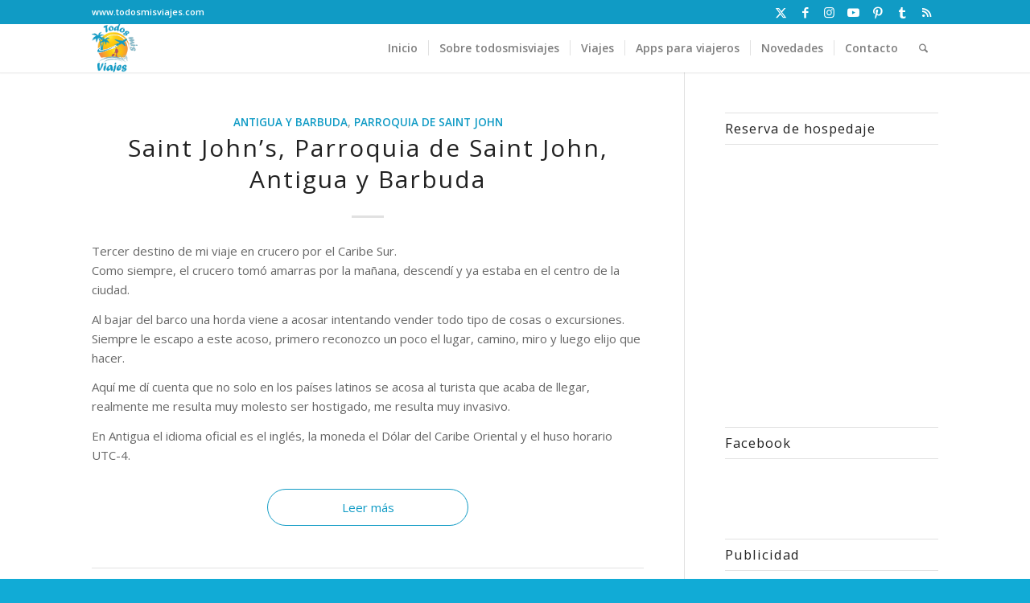

--- FILE ---
content_type: text/html; charset=UTF-8
request_url: https://www.todosmisviajes.com/category/antigua-y-barbuda/parroquia-de-saint-john/
body_size: 17477
content:
<!DOCTYPE html>
<html lang="es"
 xmlns:fb="http://ogp.me/ns/fb#" class="html_stretched responsive av-preloader-disabled  html_header_top html_logo_left html_main_nav_header html_menu_right html_custom html_header_sticky html_header_shrinking_disabled html_header_topbar_active html_mobile_menu_tablet html_header_searchicon html_content_align_center html_header_unstick_top html_header_stretch_disabled html_minimal_header html_minimal_header_shadow html_elegant-blog html_av-submenu-hidden html_av-submenu-display-click html_av-overlay-side html_av-overlay-side-classic html_av-submenu-clone html_entry_id_266 av-cookies-no-cookie-consent av-no-preview av-default-lightbox html_text_menu_active av-mobile-menu-switch-default">
<head>
<meta charset="UTF-8" />


<!-- mobile setting -->
<meta name="viewport" content="width=device-width, initial-scale=1">

<!-- Scripts/CSS and wp_head hook -->
<meta name='robots' content='noindex, follow' />
	<style>img:is([sizes="auto" i], [sizes^="auto," i]) { contain-intrinsic-size: 3000px 1500px }</style>
	
	<!-- This site is optimized with the Yoast SEO plugin v26.8 - https://yoast.com/product/yoast-seo-wordpress/ -->
	<title>Conoce todo sobre mis viajes por Parroquia de Saint John , opiniones, experiencias, consejos y reserva de hoteles - TodosMisViajes.com</title>
	<meta name="description" content="Conoce todo sobre mi experiencias viajando por Parroquia de Saint John. Mis opiniones, consejos, fotos y reserva de hoteles." />
	<meta property="og:locale" content="es_ES" />
	<meta property="og:type" content="article" />
	<meta property="og:title" content="Conoce todo sobre mis viajes por Parroquia de Saint John , opiniones, experiencias, consejos y reserva de hoteles - TodosMisViajes.com" />
	<meta property="og:description" content="Conoce todo sobre mi experiencias viajando por Parroquia de Saint John. Mis opiniones, consejos, fotos y reserva de hoteles." />
	<meta property="og:url" content="https://www.todosmisviajes.com/category/antigua-y-barbuda/parroquia-de-saint-john/" />
	<meta property="og:site_name" content="TodosMisViajes.com" />
	<meta name="twitter:card" content="summary_large_image" />
	<meta name="twitter:site" content="@todosmisviajes1" />
	<script type="application/ld+json" class="yoast-schema-graph">{"@context":"https://schema.org","@graph":[{"@type":"CollectionPage","@id":"https://www.todosmisviajes.com/category/antigua-y-barbuda/parroquia-de-saint-john/","url":"https://www.todosmisviajes.com/category/antigua-y-barbuda/parroquia-de-saint-john/","name":"Conoce todo sobre mis viajes por Parroquia de Saint John , opiniones, experiencias, consejos y reserva de hoteles - TodosMisViajes.com","isPartOf":{"@id":"https://www.todosmisviajes.com/#website"},"primaryImageOfPage":{"@id":"https://www.todosmisviajes.com/category/antigua-y-barbuda/parroquia-de-saint-john/#primaryimage"},"image":{"@id":"https://www.todosmisviajes.com/category/antigua-y-barbuda/parroquia-de-saint-john/#primaryimage"},"thumbnailUrl":"https://www.todosmisviajes.com/wp-content/uploads/2007/11/CIMG0630.jpg","description":"Conoce todo sobre mi experiencias viajando por Parroquia de Saint John. Mis opiniones, consejos, fotos y reserva de hoteles.","breadcrumb":{"@id":"https://www.todosmisviajes.com/category/antigua-y-barbuda/parroquia-de-saint-john/#breadcrumb"},"inLanguage":"es"},{"@type":"ImageObject","inLanguage":"es","@id":"https://www.todosmisviajes.com/category/antigua-y-barbuda/parroquia-de-saint-john/#primaryimage","url":"https://www.todosmisviajes.com/wp-content/uploads/2007/11/CIMG0630.jpg","contentUrl":"https://www.todosmisviajes.com/wp-content/uploads/2007/11/CIMG0630.jpg","width":841,"height":632,"caption":"Saint John's, Parroquia de Saint John, Antigua y Barbuda"},{"@type":"BreadcrumbList","@id":"https://www.todosmisviajes.com/category/antigua-y-barbuda/parroquia-de-saint-john/#breadcrumb","itemListElement":[{"@type":"ListItem","position":1,"name":"Portada","item":"https://www.todosmisviajes.com/inicio/"},{"@type":"ListItem","position":2,"name":"Antigua y Barbuda","item":"https://www.todosmisviajes.com/category/antigua-y-barbuda/"},{"@type":"ListItem","position":3,"name":"Parroquia de Saint John"}]},{"@type":"WebSite","@id":"https://www.todosmisviajes.com/#website","url":"https://www.todosmisviajes.com/","name":"TodosMisViajes.com","description":"Todos los relatos de viajes, por todas las ciudades que visité por el mundo","publisher":{"@id":"https://www.todosmisviajes.com/#organization"},"potentialAction":[{"@type":"SearchAction","target":{"@type":"EntryPoint","urlTemplate":"https://www.todosmisviajes.com/?s={search_term_string}"},"query-input":{"@type":"PropertyValueSpecification","valueRequired":true,"valueName":"search_term_string"}}],"inLanguage":"es"},{"@type":"Organization","@id":"https://www.todosmisviajes.com/#organization","name":"todosmisviajes.com","url":"https://www.todosmisviajes.com/","logo":{"@type":"ImageObject","inLanguage":"es","@id":"https://www.todosmisviajes.com/#/schema/logo/image/","url":"","contentUrl":"","caption":"todosmisviajes.com"},"image":{"@id":"https://www.todosmisviajes.com/#/schema/logo/image/"},"sameAs":["https://www.facebook.com/todosmisviajes/","https://x.com/todosmisviajes1","https://www.instagram.com/todosmisviajes/","https://es.pinterest.com/todosmisviajes/","https://www.youtube.com/channel/UCYQsCoz_vam2OtOVajf30jw"]}]}</script>
	<!-- / Yoast SEO plugin. -->


<link rel="alternate" type="application/rss+xml" title="TodosMisViajes.com &raquo; Feed" href="https://www.todosmisviajes.com/feed/" />
<link rel="alternate" type="application/rss+xml" title="TodosMisViajes.com &raquo; Feed de los comentarios" href="https://www.todosmisviajes.com/comments/feed/" />
<link rel="alternate" type="application/rss+xml" title="TodosMisViajes.com &raquo; Categoría Parroquia de Saint John del feed" href="https://www.todosmisviajes.com/category/antigua-y-barbuda/parroquia-de-saint-john/feed/" />
		<style>
			.lazyload,
			.lazyloading {
				max-width: 100%;
			}
		</style>
				<!-- This site uses the Google Analytics by MonsterInsights plugin v9.11.1 - Using Analytics tracking - https://www.monsterinsights.com/ -->
							<script src="//www.googletagmanager.com/gtag/js?id=G-4P0JGR9G5S"  data-cfasync="false" data-wpfc-render="false" type="text/javascript" async></script>
			<script data-cfasync="false" data-wpfc-render="false" type="text/javascript">
				var mi_version = '9.11.1';
				var mi_track_user = true;
				var mi_no_track_reason = '';
								var MonsterInsightsDefaultLocations = {"page_location":"https:\/\/www.todosmisviajes.com\/category\/antigua-y-barbuda\/parroquia-de-saint-john\/"};
								if ( typeof MonsterInsightsPrivacyGuardFilter === 'function' ) {
					var MonsterInsightsLocations = (typeof MonsterInsightsExcludeQuery === 'object') ? MonsterInsightsPrivacyGuardFilter( MonsterInsightsExcludeQuery ) : MonsterInsightsPrivacyGuardFilter( MonsterInsightsDefaultLocations );
				} else {
					var MonsterInsightsLocations = (typeof MonsterInsightsExcludeQuery === 'object') ? MonsterInsightsExcludeQuery : MonsterInsightsDefaultLocations;
				}

								var disableStrs = [
										'ga-disable-G-4P0JGR9G5S',
									];

				/* Function to detect opted out users */
				function __gtagTrackerIsOptedOut() {
					for (var index = 0; index < disableStrs.length; index++) {
						if (document.cookie.indexOf(disableStrs[index] + '=true') > -1) {
							return true;
						}
					}

					return false;
				}

				/* Disable tracking if the opt-out cookie exists. */
				if (__gtagTrackerIsOptedOut()) {
					for (var index = 0; index < disableStrs.length; index++) {
						window[disableStrs[index]] = true;
					}
				}

				/* Opt-out function */
				function __gtagTrackerOptout() {
					for (var index = 0; index < disableStrs.length; index++) {
						document.cookie = disableStrs[index] + '=true; expires=Thu, 31 Dec 2099 23:59:59 UTC; path=/';
						window[disableStrs[index]] = true;
					}
				}

				if ('undefined' === typeof gaOptout) {
					function gaOptout() {
						__gtagTrackerOptout();
					}
				}
								window.dataLayer = window.dataLayer || [];

				window.MonsterInsightsDualTracker = {
					helpers: {},
					trackers: {},
				};
				if (mi_track_user) {
					function __gtagDataLayer() {
						dataLayer.push(arguments);
					}

					function __gtagTracker(type, name, parameters) {
						if (!parameters) {
							parameters = {};
						}

						if (parameters.send_to) {
							__gtagDataLayer.apply(null, arguments);
							return;
						}

						if (type === 'event') {
														parameters.send_to = monsterinsights_frontend.v4_id;
							var hookName = name;
							if (typeof parameters['event_category'] !== 'undefined') {
								hookName = parameters['event_category'] + ':' + name;
							}

							if (typeof MonsterInsightsDualTracker.trackers[hookName] !== 'undefined') {
								MonsterInsightsDualTracker.trackers[hookName](parameters);
							} else {
								__gtagDataLayer('event', name, parameters);
							}
							
						} else {
							__gtagDataLayer.apply(null, arguments);
						}
					}

					__gtagTracker('js', new Date());
					__gtagTracker('set', {
						'developer_id.dZGIzZG': true,
											});
					if ( MonsterInsightsLocations.page_location ) {
						__gtagTracker('set', MonsterInsightsLocations);
					}
										__gtagTracker('config', 'G-4P0JGR9G5S', {"forceSSL":"true"} );
										window.gtag = __gtagTracker;										(function () {
						/* https://developers.google.com/analytics/devguides/collection/analyticsjs/ */
						/* ga and __gaTracker compatibility shim. */
						var noopfn = function () {
							return null;
						};
						var newtracker = function () {
							return new Tracker();
						};
						var Tracker = function () {
							return null;
						};
						var p = Tracker.prototype;
						p.get = noopfn;
						p.set = noopfn;
						p.send = function () {
							var args = Array.prototype.slice.call(arguments);
							args.unshift('send');
							__gaTracker.apply(null, args);
						};
						var __gaTracker = function () {
							var len = arguments.length;
							if (len === 0) {
								return;
							}
							var f = arguments[len - 1];
							if (typeof f !== 'object' || f === null || typeof f.hitCallback !== 'function') {
								if ('send' === arguments[0]) {
									var hitConverted, hitObject = false, action;
									if ('event' === arguments[1]) {
										if ('undefined' !== typeof arguments[3]) {
											hitObject = {
												'eventAction': arguments[3],
												'eventCategory': arguments[2],
												'eventLabel': arguments[4],
												'value': arguments[5] ? arguments[5] : 1,
											}
										}
									}
									if ('pageview' === arguments[1]) {
										if ('undefined' !== typeof arguments[2]) {
											hitObject = {
												'eventAction': 'page_view',
												'page_path': arguments[2],
											}
										}
									}
									if (typeof arguments[2] === 'object') {
										hitObject = arguments[2];
									}
									if (typeof arguments[5] === 'object') {
										Object.assign(hitObject, arguments[5]);
									}
									if ('undefined' !== typeof arguments[1].hitType) {
										hitObject = arguments[1];
										if ('pageview' === hitObject.hitType) {
											hitObject.eventAction = 'page_view';
										}
									}
									if (hitObject) {
										action = 'timing' === arguments[1].hitType ? 'timing_complete' : hitObject.eventAction;
										hitConverted = mapArgs(hitObject);
										__gtagTracker('event', action, hitConverted);
									}
								}
								return;
							}

							function mapArgs(args) {
								var arg, hit = {};
								var gaMap = {
									'eventCategory': 'event_category',
									'eventAction': 'event_action',
									'eventLabel': 'event_label',
									'eventValue': 'event_value',
									'nonInteraction': 'non_interaction',
									'timingCategory': 'event_category',
									'timingVar': 'name',
									'timingValue': 'value',
									'timingLabel': 'event_label',
									'page': 'page_path',
									'location': 'page_location',
									'title': 'page_title',
									'referrer' : 'page_referrer',
								};
								for (arg in args) {
																		if (!(!args.hasOwnProperty(arg) || !gaMap.hasOwnProperty(arg))) {
										hit[gaMap[arg]] = args[arg];
									} else {
										hit[arg] = args[arg];
									}
								}
								return hit;
							}

							try {
								f.hitCallback();
							} catch (ex) {
							}
						};
						__gaTracker.create = newtracker;
						__gaTracker.getByName = newtracker;
						__gaTracker.getAll = function () {
							return [];
						};
						__gaTracker.remove = noopfn;
						__gaTracker.loaded = true;
						window['__gaTracker'] = __gaTracker;
					})();
									} else {
										console.log("");
					(function () {
						function __gtagTracker() {
							return null;
						}

						window['__gtagTracker'] = __gtagTracker;
						window['gtag'] = __gtagTracker;
					})();
									}
			</script>
							<!-- / Google Analytics by MonsterInsights -->
		
<!-- google webfont font replacement -->

			<script type='text/javascript'>

				(function() {

					/*	check if webfonts are disabled by user setting via cookie - or user must opt in.	*/
					var html = document.getElementsByTagName('html')[0];
					var cookie_check = html.className.indexOf('av-cookies-needs-opt-in') >= 0 || html.className.indexOf('av-cookies-can-opt-out') >= 0;
					var allow_continue = true;
					var silent_accept_cookie = html.className.indexOf('av-cookies-user-silent-accept') >= 0;

					if( cookie_check && ! silent_accept_cookie )
					{
						if( ! document.cookie.match(/aviaCookieConsent/) || html.className.indexOf('av-cookies-session-refused') >= 0 )
						{
							allow_continue = false;
						}
						else
						{
							if( ! document.cookie.match(/aviaPrivacyRefuseCookiesHideBar/) )
							{
								allow_continue = false;
							}
							else if( ! document.cookie.match(/aviaPrivacyEssentialCookiesEnabled/) )
							{
								allow_continue = false;
							}
							else if( document.cookie.match(/aviaPrivacyGoogleWebfontsDisabled/) )
							{
								allow_continue = false;
							}
						}
					}

					if( allow_continue )
					{
						var f = document.createElement('link');

						f.type 	= 'text/css';
						f.rel 	= 'stylesheet';
						f.href 	= 'https://fonts.googleapis.com/css?family=Open+Sans:400,600%7CFinger+Paint&display=auto';
						f.id 	= 'avia-google-webfont';

						document.getElementsByTagName('head')[0].appendChild(f);
					}
				})();

			</script>
			<link rel='stylesheet' id='avia-grid-css' href='https://www.todosmisviajes.com/wp-content/themes/enfold/css/grid.min.css?ver=7.0' type='text/css' media='all' />
<link rel='stylesheet' id='avia-base-css' href='https://www.todosmisviajes.com/wp-content/themes/enfold/css/base.min.css?ver=7.0' type='text/css' media='all' />
<link rel='stylesheet' id='avia-layout-css' href='https://www.todosmisviajes.com/wp-content/themes/enfold/css/layout.min.css?ver=7.0' type='text/css' media='all' />
<link rel='stylesheet' id='avia-module-audioplayer-css' href='https://www.todosmisviajes.com/wp-content/themes/enfold/config-templatebuilder/avia-shortcodes/audio-player/audio-player.min.css?ver=7.0' type='text/css' media='all' />
<link rel='stylesheet' id='avia-module-blog-css' href='https://www.todosmisviajes.com/wp-content/themes/enfold/config-templatebuilder/avia-shortcodes/blog/blog.min.css?ver=7.0' type='text/css' media='all' />
<link rel='stylesheet' id='avia-module-postslider-css' href='https://www.todosmisviajes.com/wp-content/themes/enfold/config-templatebuilder/avia-shortcodes/postslider/postslider.min.css?ver=7.0' type='text/css' media='all' />
<link rel='stylesheet' id='avia-module-button-css' href='https://www.todosmisviajes.com/wp-content/themes/enfold/config-templatebuilder/avia-shortcodes/buttons/buttons.min.css?ver=7.0' type='text/css' media='all' />
<link rel='stylesheet' id='avia-module-buttonrow-css' href='https://www.todosmisviajes.com/wp-content/themes/enfold/config-templatebuilder/avia-shortcodes/buttonrow/buttonrow.min.css?ver=7.0' type='text/css' media='all' />
<link rel='stylesheet' id='avia-module-button-fullwidth-css' href='https://www.todosmisviajes.com/wp-content/themes/enfold/config-templatebuilder/avia-shortcodes/buttons_fullwidth/buttons_fullwidth.min.css?ver=7.0' type='text/css' media='all' />
<link rel='stylesheet' id='avia-module-catalogue-css' href='https://www.todosmisviajes.com/wp-content/themes/enfold/config-templatebuilder/avia-shortcodes/catalogue/catalogue.min.css?ver=7.0' type='text/css' media='all' />
<link rel='stylesheet' id='avia-module-comments-css' href='https://www.todosmisviajes.com/wp-content/themes/enfold/config-templatebuilder/avia-shortcodes/comments/comments.min.css?ver=7.0' type='text/css' media='all' />
<link rel='stylesheet' id='avia-module-contact-css' href='https://www.todosmisviajes.com/wp-content/themes/enfold/config-templatebuilder/avia-shortcodes/contact/contact.min.css?ver=7.0' type='text/css' media='all' />
<link rel='stylesheet' id='avia-module-slideshow-css' href='https://www.todosmisviajes.com/wp-content/themes/enfold/config-templatebuilder/avia-shortcodes/slideshow/slideshow.min.css?ver=7.0' type='text/css' media='all' />
<link rel='stylesheet' id='avia-module-slideshow-contentpartner-css' href='https://www.todosmisviajes.com/wp-content/themes/enfold/config-templatebuilder/avia-shortcodes/contentslider/contentslider.min.css?ver=7.0' type='text/css' media='all' />
<link rel='stylesheet' id='avia-module-countdown-css' href='https://www.todosmisviajes.com/wp-content/themes/enfold/config-templatebuilder/avia-shortcodes/countdown/countdown.min.css?ver=7.0' type='text/css' media='all' />
<link rel='stylesheet' id='avia-module-dynamic-field-css' href='https://www.todosmisviajes.com/wp-content/themes/enfold/config-templatebuilder/avia-shortcodes/dynamic_field/dynamic_field.min.css?ver=7.0' type='text/css' media='all' />
<link rel='stylesheet' id='avia-module-gallery-css' href='https://www.todosmisviajes.com/wp-content/themes/enfold/config-templatebuilder/avia-shortcodes/gallery/gallery.min.css?ver=7.0' type='text/css' media='all' />
<link rel='stylesheet' id='avia-module-gallery-hor-css' href='https://www.todosmisviajes.com/wp-content/themes/enfold/config-templatebuilder/avia-shortcodes/gallery_horizontal/gallery_horizontal.min.css?ver=7.0' type='text/css' media='all' />
<link rel='stylesheet' id='avia-module-maps-css' href='https://www.todosmisviajes.com/wp-content/themes/enfold/config-templatebuilder/avia-shortcodes/google_maps/google_maps.min.css?ver=7.0' type='text/css' media='all' />
<link rel='stylesheet' id='avia-module-gridrow-css' href='https://www.todosmisviajes.com/wp-content/themes/enfold/config-templatebuilder/avia-shortcodes/grid_row/grid_row.min.css?ver=7.0' type='text/css' media='all' />
<link rel='stylesheet' id='avia-module-heading-css' href='https://www.todosmisviajes.com/wp-content/themes/enfold/config-templatebuilder/avia-shortcodes/heading/heading.min.css?ver=7.0' type='text/css' media='all' />
<link rel='stylesheet' id='avia-module-rotator-css' href='https://www.todosmisviajes.com/wp-content/themes/enfold/config-templatebuilder/avia-shortcodes/headline_rotator/headline_rotator.min.css?ver=7.0' type='text/css' media='all' />
<link rel='stylesheet' id='avia-module-hr-css' href='https://www.todosmisviajes.com/wp-content/themes/enfold/config-templatebuilder/avia-shortcodes/hr/hr.min.css?ver=7.0' type='text/css' media='all' />
<link rel='stylesheet' id='avia-module-icon-css' href='https://www.todosmisviajes.com/wp-content/themes/enfold/config-templatebuilder/avia-shortcodes/icon/icon.min.css?ver=7.0' type='text/css' media='all' />
<link rel='stylesheet' id='avia-module-icon-circles-css' href='https://www.todosmisviajes.com/wp-content/themes/enfold/config-templatebuilder/avia-shortcodes/icon_circles/icon_circles.min.css?ver=7.0' type='text/css' media='all' />
<link rel='stylesheet' id='avia-module-iconbox-css' href='https://www.todosmisviajes.com/wp-content/themes/enfold/config-templatebuilder/avia-shortcodes/iconbox/iconbox.min.css?ver=7.0' type='text/css' media='all' />
<link rel='stylesheet' id='avia-module-icongrid-css' href='https://www.todosmisviajes.com/wp-content/themes/enfold/config-templatebuilder/avia-shortcodes/icongrid/icongrid.min.css?ver=7.0' type='text/css' media='all' />
<link rel='stylesheet' id='avia-module-iconlist-css' href='https://www.todosmisviajes.com/wp-content/themes/enfold/config-templatebuilder/avia-shortcodes/iconlist/iconlist.min.css?ver=7.0' type='text/css' media='all' />
<link rel='stylesheet' id='avia-module-image-css' href='https://www.todosmisviajes.com/wp-content/themes/enfold/config-templatebuilder/avia-shortcodes/image/image.min.css?ver=7.0' type='text/css' media='all' />
<link rel='stylesheet' id='avia-module-image-diff-css' href='https://www.todosmisviajes.com/wp-content/themes/enfold/config-templatebuilder/avia-shortcodes/image_diff/image_diff.min.css?ver=7.0' type='text/css' media='all' />
<link rel='stylesheet' id='avia-module-hotspot-css' href='https://www.todosmisviajes.com/wp-content/themes/enfold/config-templatebuilder/avia-shortcodes/image_hotspots/image_hotspots.min.css?ver=7.0' type='text/css' media='all' />
<link rel='stylesheet' id='avia-module-sc-lottie-animation-css' href='https://www.todosmisviajes.com/wp-content/themes/enfold/config-templatebuilder/avia-shortcodes/lottie_animation/lottie_animation.min.css?ver=7.0' type='text/css' media='all' />
<link rel='stylesheet' id='avia-module-magazine-css' href='https://www.todosmisviajes.com/wp-content/themes/enfold/config-templatebuilder/avia-shortcodes/magazine/magazine.min.css?ver=7.0' type='text/css' media='all' />
<link rel='stylesheet' id='avia-module-masonry-css' href='https://www.todosmisviajes.com/wp-content/themes/enfold/config-templatebuilder/avia-shortcodes/masonry_entries/masonry_entries.min.css?ver=7.0' type='text/css' media='all' />
<link rel='stylesheet' id='avia-siteloader-css' href='https://www.todosmisviajes.com/wp-content/themes/enfold/css/avia-snippet-site-preloader.min.css?ver=7.0' type='text/css' media='all' />
<link rel='stylesheet' id='avia-module-menu-css' href='https://www.todosmisviajes.com/wp-content/themes/enfold/config-templatebuilder/avia-shortcodes/menu/menu.min.css?ver=7.0' type='text/css' media='all' />
<link rel='stylesheet' id='avia-module-notification-css' href='https://www.todosmisviajes.com/wp-content/themes/enfold/config-templatebuilder/avia-shortcodes/notification/notification.min.css?ver=7.0' type='text/css' media='all' />
<link rel='stylesheet' id='avia-module-numbers-css' href='https://www.todosmisviajes.com/wp-content/themes/enfold/config-templatebuilder/avia-shortcodes/numbers/numbers.min.css?ver=7.0' type='text/css' media='all' />
<link rel='stylesheet' id='avia-module-portfolio-css' href='https://www.todosmisviajes.com/wp-content/themes/enfold/config-templatebuilder/avia-shortcodes/portfolio/portfolio.min.css?ver=7.0' type='text/css' media='all' />
<link rel='stylesheet' id='avia-module-post-metadata-css' href='https://www.todosmisviajes.com/wp-content/themes/enfold/config-templatebuilder/avia-shortcodes/post_metadata/post_metadata.min.css?ver=7.0' type='text/css' media='all' />
<link rel='stylesheet' id='avia-module-progress-bar-css' href='https://www.todosmisviajes.com/wp-content/themes/enfold/config-templatebuilder/avia-shortcodes/progressbar/progressbar.min.css?ver=7.0' type='text/css' media='all' />
<link rel='stylesheet' id='avia-module-promobox-css' href='https://www.todosmisviajes.com/wp-content/themes/enfold/config-templatebuilder/avia-shortcodes/promobox/promobox.min.css?ver=7.0' type='text/css' media='all' />
<link rel='stylesheet' id='avia-sc-search-css' href='https://www.todosmisviajes.com/wp-content/themes/enfold/config-templatebuilder/avia-shortcodes/search/search.min.css?ver=7.0' type='text/css' media='all' />
<link rel='stylesheet' id='avia-module-slideshow-accordion-css' href='https://www.todosmisviajes.com/wp-content/themes/enfold/config-templatebuilder/avia-shortcodes/slideshow_accordion/slideshow_accordion.min.css?ver=7.0' type='text/css' media='all' />
<link rel='stylesheet' id='avia-module-slideshow-feature-image-css' href='https://www.todosmisviajes.com/wp-content/themes/enfold/config-templatebuilder/avia-shortcodes/slideshow_feature_image/slideshow_feature_image.min.css?ver=7.0' type='text/css' media='all' />
<link rel='stylesheet' id='avia-module-slideshow-fullsize-css' href='https://www.todosmisviajes.com/wp-content/themes/enfold/config-templatebuilder/avia-shortcodes/slideshow_fullsize/slideshow_fullsize.min.css?ver=7.0' type='text/css' media='all' />
<link rel='stylesheet' id='avia-module-slideshow-fullscreen-css' href='https://www.todosmisviajes.com/wp-content/themes/enfold/config-templatebuilder/avia-shortcodes/slideshow_fullscreen/slideshow_fullscreen.min.css?ver=7.0' type='text/css' media='all' />
<link rel='stylesheet' id='avia-module-social-css' href='https://www.todosmisviajes.com/wp-content/themes/enfold/config-templatebuilder/avia-shortcodes/social_share/social_share.min.css?ver=7.0' type='text/css' media='all' />
<link rel='stylesheet' id='avia-module-tabsection-css' href='https://www.todosmisviajes.com/wp-content/themes/enfold/config-templatebuilder/avia-shortcodes/tab_section/tab_section.min.css?ver=7.0' type='text/css' media='all' />
<link rel='stylesheet' id='avia-module-table-css' href='https://www.todosmisviajes.com/wp-content/themes/enfold/config-templatebuilder/avia-shortcodes/table/table.min.css?ver=7.0' type='text/css' media='all' />
<link rel='stylesheet' id='avia-module-tabs-css' href='https://www.todosmisviajes.com/wp-content/themes/enfold/config-templatebuilder/avia-shortcodes/tabs/tabs.min.css?ver=7.0' type='text/css' media='all' />
<link rel='stylesheet' id='avia-module-team-css' href='https://www.todosmisviajes.com/wp-content/themes/enfold/config-templatebuilder/avia-shortcodes/team/team.min.css?ver=7.0' type='text/css' media='all' />
<link rel='stylesheet' id='avia-module-testimonials-css' href='https://www.todosmisviajes.com/wp-content/themes/enfold/config-templatebuilder/avia-shortcodes/testimonials/testimonials.min.css?ver=7.0' type='text/css' media='all' />
<link rel='stylesheet' id='avia-module-timeline-css' href='https://www.todosmisviajes.com/wp-content/themes/enfold/config-templatebuilder/avia-shortcodes/timeline/timeline.min.css?ver=7.0' type='text/css' media='all' />
<link rel='stylesheet' id='avia-module-toggles-css' href='https://www.todosmisviajes.com/wp-content/themes/enfold/config-templatebuilder/avia-shortcodes/toggles/toggles.min.css?ver=7.0' type='text/css' media='all' />
<link rel='stylesheet' id='avia-module-video-css' href='https://www.todosmisviajes.com/wp-content/themes/enfold/config-templatebuilder/avia-shortcodes/video/video.min.css?ver=7.0' type='text/css' media='all' />
<link rel='stylesheet' id='sbi_styles-css' href='https://www.todosmisviajes.com/wp-content/plugins/instagram-feed/css/sbi-styles.min.css?ver=6.10.0' type='text/css' media='all' />
<link rel='stylesheet' id='wp-block-library-css' href='https://www.todosmisviajes.com/wp-includes/css/dist/block-library/style.min.css?ver=6.7.4' type='text/css' media='all' />
<link rel='stylesheet' id='enfold-custom-block-css-css' href='https://www.todosmisviajes.com/wp-content/themes/enfold/wp-blocks/src/textblock/style.css?ver=7.0' type='text/css' media='all' />
<style id='global-styles-inline-css' type='text/css'>
:root{--wp--preset--aspect-ratio--square: 1;--wp--preset--aspect-ratio--4-3: 4/3;--wp--preset--aspect-ratio--3-4: 3/4;--wp--preset--aspect-ratio--3-2: 3/2;--wp--preset--aspect-ratio--2-3: 2/3;--wp--preset--aspect-ratio--16-9: 16/9;--wp--preset--aspect-ratio--9-16: 9/16;--wp--preset--color--black: #000000;--wp--preset--color--cyan-bluish-gray: #abb8c3;--wp--preset--color--white: #ffffff;--wp--preset--color--pale-pink: #f78da7;--wp--preset--color--vivid-red: #cf2e2e;--wp--preset--color--luminous-vivid-orange: #ff6900;--wp--preset--color--luminous-vivid-amber: #fcb900;--wp--preset--color--light-green-cyan: #7bdcb5;--wp--preset--color--vivid-green-cyan: #00d084;--wp--preset--color--pale-cyan-blue: #8ed1fc;--wp--preset--color--vivid-cyan-blue: #0693e3;--wp--preset--color--vivid-purple: #9b51e0;--wp--preset--color--metallic-red: #b02b2c;--wp--preset--color--maximum-yellow-red: #edae44;--wp--preset--color--yellow-sun: #eeee22;--wp--preset--color--palm-leaf: #83a846;--wp--preset--color--aero: #7bb0e7;--wp--preset--color--old-lavender: #745f7e;--wp--preset--color--steel-teal: #5f8789;--wp--preset--color--raspberry-pink: #d65799;--wp--preset--color--medium-turquoise: #4ecac2;--wp--preset--gradient--vivid-cyan-blue-to-vivid-purple: linear-gradient(135deg,rgba(6,147,227,1) 0%,rgb(155,81,224) 100%);--wp--preset--gradient--light-green-cyan-to-vivid-green-cyan: linear-gradient(135deg,rgb(122,220,180) 0%,rgb(0,208,130) 100%);--wp--preset--gradient--luminous-vivid-amber-to-luminous-vivid-orange: linear-gradient(135deg,rgba(252,185,0,1) 0%,rgba(255,105,0,1) 100%);--wp--preset--gradient--luminous-vivid-orange-to-vivid-red: linear-gradient(135deg,rgba(255,105,0,1) 0%,rgb(207,46,46) 100%);--wp--preset--gradient--very-light-gray-to-cyan-bluish-gray: linear-gradient(135deg,rgb(238,238,238) 0%,rgb(169,184,195) 100%);--wp--preset--gradient--cool-to-warm-spectrum: linear-gradient(135deg,rgb(74,234,220) 0%,rgb(151,120,209) 20%,rgb(207,42,186) 40%,rgb(238,44,130) 60%,rgb(251,105,98) 80%,rgb(254,248,76) 100%);--wp--preset--gradient--blush-light-purple: linear-gradient(135deg,rgb(255,206,236) 0%,rgb(152,150,240) 100%);--wp--preset--gradient--blush-bordeaux: linear-gradient(135deg,rgb(254,205,165) 0%,rgb(254,45,45) 50%,rgb(107,0,62) 100%);--wp--preset--gradient--luminous-dusk: linear-gradient(135deg,rgb(255,203,112) 0%,rgb(199,81,192) 50%,rgb(65,88,208) 100%);--wp--preset--gradient--pale-ocean: linear-gradient(135deg,rgb(255,245,203) 0%,rgb(182,227,212) 50%,rgb(51,167,181) 100%);--wp--preset--gradient--electric-grass: linear-gradient(135deg,rgb(202,248,128) 0%,rgb(113,206,126) 100%);--wp--preset--gradient--midnight: linear-gradient(135deg,rgb(2,3,129) 0%,rgb(40,116,252) 100%);--wp--preset--font-size--small: 1rem;--wp--preset--font-size--medium: 1.125rem;--wp--preset--font-size--large: 1.75rem;--wp--preset--font-size--x-large: clamp(1.75rem, 3vw, 2.25rem);--wp--preset--spacing--20: 0.44rem;--wp--preset--spacing--30: 0.67rem;--wp--preset--spacing--40: 1rem;--wp--preset--spacing--50: 1.5rem;--wp--preset--spacing--60: 2.25rem;--wp--preset--spacing--70: 3.38rem;--wp--preset--spacing--80: 5.06rem;--wp--preset--shadow--natural: 6px 6px 9px rgba(0, 0, 0, 0.2);--wp--preset--shadow--deep: 12px 12px 50px rgba(0, 0, 0, 0.4);--wp--preset--shadow--sharp: 6px 6px 0px rgba(0, 0, 0, 0.2);--wp--preset--shadow--outlined: 6px 6px 0px -3px rgba(255, 255, 255, 1), 6px 6px rgba(0, 0, 0, 1);--wp--preset--shadow--crisp: 6px 6px 0px rgba(0, 0, 0, 1);}:root { --wp--style--global--content-size: 800px;--wp--style--global--wide-size: 1130px; }:where(body) { margin: 0; }.wp-site-blocks > .alignleft { float: left; margin-right: 2em; }.wp-site-blocks > .alignright { float: right; margin-left: 2em; }.wp-site-blocks > .aligncenter { justify-content: center; margin-left: auto; margin-right: auto; }:where(.is-layout-flex){gap: 0.5em;}:where(.is-layout-grid){gap: 0.5em;}.is-layout-flow > .alignleft{float: left;margin-inline-start: 0;margin-inline-end: 2em;}.is-layout-flow > .alignright{float: right;margin-inline-start: 2em;margin-inline-end: 0;}.is-layout-flow > .aligncenter{margin-left: auto !important;margin-right: auto !important;}.is-layout-constrained > .alignleft{float: left;margin-inline-start: 0;margin-inline-end: 2em;}.is-layout-constrained > .alignright{float: right;margin-inline-start: 2em;margin-inline-end: 0;}.is-layout-constrained > .aligncenter{margin-left: auto !important;margin-right: auto !important;}.is-layout-constrained > :where(:not(.alignleft):not(.alignright):not(.alignfull)){max-width: var(--wp--style--global--content-size);margin-left: auto !important;margin-right: auto !important;}.is-layout-constrained > .alignwide{max-width: var(--wp--style--global--wide-size);}body .is-layout-flex{display: flex;}.is-layout-flex{flex-wrap: wrap;align-items: center;}.is-layout-flex > :is(*, div){margin: 0;}body .is-layout-grid{display: grid;}.is-layout-grid > :is(*, div){margin: 0;}body{padding-top: 0px;padding-right: 0px;padding-bottom: 0px;padding-left: 0px;}a:where(:not(.wp-element-button)){text-decoration: underline;}:root :where(.wp-element-button, .wp-block-button__link){background-color: #32373c;border-width: 0;color: #fff;font-family: inherit;font-size: inherit;line-height: inherit;padding: calc(0.667em + 2px) calc(1.333em + 2px);text-decoration: none;}.has-black-color{color: var(--wp--preset--color--black) !important;}.has-cyan-bluish-gray-color{color: var(--wp--preset--color--cyan-bluish-gray) !important;}.has-white-color{color: var(--wp--preset--color--white) !important;}.has-pale-pink-color{color: var(--wp--preset--color--pale-pink) !important;}.has-vivid-red-color{color: var(--wp--preset--color--vivid-red) !important;}.has-luminous-vivid-orange-color{color: var(--wp--preset--color--luminous-vivid-orange) !important;}.has-luminous-vivid-amber-color{color: var(--wp--preset--color--luminous-vivid-amber) !important;}.has-light-green-cyan-color{color: var(--wp--preset--color--light-green-cyan) !important;}.has-vivid-green-cyan-color{color: var(--wp--preset--color--vivid-green-cyan) !important;}.has-pale-cyan-blue-color{color: var(--wp--preset--color--pale-cyan-blue) !important;}.has-vivid-cyan-blue-color{color: var(--wp--preset--color--vivid-cyan-blue) !important;}.has-vivid-purple-color{color: var(--wp--preset--color--vivid-purple) !important;}.has-metallic-red-color{color: var(--wp--preset--color--metallic-red) !important;}.has-maximum-yellow-red-color{color: var(--wp--preset--color--maximum-yellow-red) !important;}.has-yellow-sun-color{color: var(--wp--preset--color--yellow-sun) !important;}.has-palm-leaf-color{color: var(--wp--preset--color--palm-leaf) !important;}.has-aero-color{color: var(--wp--preset--color--aero) !important;}.has-old-lavender-color{color: var(--wp--preset--color--old-lavender) !important;}.has-steel-teal-color{color: var(--wp--preset--color--steel-teal) !important;}.has-raspberry-pink-color{color: var(--wp--preset--color--raspberry-pink) !important;}.has-medium-turquoise-color{color: var(--wp--preset--color--medium-turquoise) !important;}.has-black-background-color{background-color: var(--wp--preset--color--black) !important;}.has-cyan-bluish-gray-background-color{background-color: var(--wp--preset--color--cyan-bluish-gray) !important;}.has-white-background-color{background-color: var(--wp--preset--color--white) !important;}.has-pale-pink-background-color{background-color: var(--wp--preset--color--pale-pink) !important;}.has-vivid-red-background-color{background-color: var(--wp--preset--color--vivid-red) !important;}.has-luminous-vivid-orange-background-color{background-color: var(--wp--preset--color--luminous-vivid-orange) !important;}.has-luminous-vivid-amber-background-color{background-color: var(--wp--preset--color--luminous-vivid-amber) !important;}.has-light-green-cyan-background-color{background-color: var(--wp--preset--color--light-green-cyan) !important;}.has-vivid-green-cyan-background-color{background-color: var(--wp--preset--color--vivid-green-cyan) !important;}.has-pale-cyan-blue-background-color{background-color: var(--wp--preset--color--pale-cyan-blue) !important;}.has-vivid-cyan-blue-background-color{background-color: var(--wp--preset--color--vivid-cyan-blue) !important;}.has-vivid-purple-background-color{background-color: var(--wp--preset--color--vivid-purple) !important;}.has-metallic-red-background-color{background-color: var(--wp--preset--color--metallic-red) !important;}.has-maximum-yellow-red-background-color{background-color: var(--wp--preset--color--maximum-yellow-red) !important;}.has-yellow-sun-background-color{background-color: var(--wp--preset--color--yellow-sun) !important;}.has-palm-leaf-background-color{background-color: var(--wp--preset--color--palm-leaf) !important;}.has-aero-background-color{background-color: var(--wp--preset--color--aero) !important;}.has-old-lavender-background-color{background-color: var(--wp--preset--color--old-lavender) !important;}.has-steel-teal-background-color{background-color: var(--wp--preset--color--steel-teal) !important;}.has-raspberry-pink-background-color{background-color: var(--wp--preset--color--raspberry-pink) !important;}.has-medium-turquoise-background-color{background-color: var(--wp--preset--color--medium-turquoise) !important;}.has-black-border-color{border-color: var(--wp--preset--color--black) !important;}.has-cyan-bluish-gray-border-color{border-color: var(--wp--preset--color--cyan-bluish-gray) !important;}.has-white-border-color{border-color: var(--wp--preset--color--white) !important;}.has-pale-pink-border-color{border-color: var(--wp--preset--color--pale-pink) !important;}.has-vivid-red-border-color{border-color: var(--wp--preset--color--vivid-red) !important;}.has-luminous-vivid-orange-border-color{border-color: var(--wp--preset--color--luminous-vivid-orange) !important;}.has-luminous-vivid-amber-border-color{border-color: var(--wp--preset--color--luminous-vivid-amber) !important;}.has-light-green-cyan-border-color{border-color: var(--wp--preset--color--light-green-cyan) !important;}.has-vivid-green-cyan-border-color{border-color: var(--wp--preset--color--vivid-green-cyan) !important;}.has-pale-cyan-blue-border-color{border-color: var(--wp--preset--color--pale-cyan-blue) !important;}.has-vivid-cyan-blue-border-color{border-color: var(--wp--preset--color--vivid-cyan-blue) !important;}.has-vivid-purple-border-color{border-color: var(--wp--preset--color--vivid-purple) !important;}.has-metallic-red-border-color{border-color: var(--wp--preset--color--metallic-red) !important;}.has-maximum-yellow-red-border-color{border-color: var(--wp--preset--color--maximum-yellow-red) !important;}.has-yellow-sun-border-color{border-color: var(--wp--preset--color--yellow-sun) !important;}.has-palm-leaf-border-color{border-color: var(--wp--preset--color--palm-leaf) !important;}.has-aero-border-color{border-color: var(--wp--preset--color--aero) !important;}.has-old-lavender-border-color{border-color: var(--wp--preset--color--old-lavender) !important;}.has-steel-teal-border-color{border-color: var(--wp--preset--color--steel-teal) !important;}.has-raspberry-pink-border-color{border-color: var(--wp--preset--color--raspberry-pink) !important;}.has-medium-turquoise-border-color{border-color: var(--wp--preset--color--medium-turquoise) !important;}.has-vivid-cyan-blue-to-vivid-purple-gradient-background{background: var(--wp--preset--gradient--vivid-cyan-blue-to-vivid-purple) !important;}.has-light-green-cyan-to-vivid-green-cyan-gradient-background{background: var(--wp--preset--gradient--light-green-cyan-to-vivid-green-cyan) !important;}.has-luminous-vivid-amber-to-luminous-vivid-orange-gradient-background{background: var(--wp--preset--gradient--luminous-vivid-amber-to-luminous-vivid-orange) !important;}.has-luminous-vivid-orange-to-vivid-red-gradient-background{background: var(--wp--preset--gradient--luminous-vivid-orange-to-vivid-red) !important;}.has-very-light-gray-to-cyan-bluish-gray-gradient-background{background: var(--wp--preset--gradient--very-light-gray-to-cyan-bluish-gray) !important;}.has-cool-to-warm-spectrum-gradient-background{background: var(--wp--preset--gradient--cool-to-warm-spectrum) !important;}.has-blush-light-purple-gradient-background{background: var(--wp--preset--gradient--blush-light-purple) !important;}.has-blush-bordeaux-gradient-background{background: var(--wp--preset--gradient--blush-bordeaux) !important;}.has-luminous-dusk-gradient-background{background: var(--wp--preset--gradient--luminous-dusk) !important;}.has-pale-ocean-gradient-background{background: var(--wp--preset--gradient--pale-ocean) !important;}.has-electric-grass-gradient-background{background: var(--wp--preset--gradient--electric-grass) !important;}.has-midnight-gradient-background{background: var(--wp--preset--gradient--midnight) !important;}.has-small-font-size{font-size: var(--wp--preset--font-size--small) !important;}.has-medium-font-size{font-size: var(--wp--preset--font-size--medium) !important;}.has-large-font-size{font-size: var(--wp--preset--font-size--large) !important;}.has-x-large-font-size{font-size: var(--wp--preset--font-size--x-large) !important;}
:where(.wp-block-post-template.is-layout-flex){gap: 1.25em;}:where(.wp-block-post-template.is-layout-grid){gap: 1.25em;}
:where(.wp-block-columns.is-layout-flex){gap: 2em;}:where(.wp-block-columns.is-layout-grid){gap: 2em;}
:root :where(.wp-block-pullquote){font-size: 1.5em;line-height: 1.6;}
</style>
<link rel='stylesheet' id='avia-scs-css' href='https://www.todosmisviajes.com/wp-content/themes/enfold/css/shortcodes.min.css?ver=7.0' type='text/css' media='all' />
<link rel='stylesheet' id='avia-fold-unfold-css' href='https://www.todosmisviajes.com/wp-content/themes/enfold/css/avia-snippet-fold-unfold.min.css?ver=7.0' type='text/css' media='all' />
<link rel='stylesheet' id='avia-popup-css-css' href='https://www.todosmisviajes.com/wp-content/themes/enfold/js/aviapopup/magnific-popup.min.css?ver=7.0' type='text/css' media='screen' />
<link rel='stylesheet' id='avia-lightbox-css' href='https://www.todosmisviajes.com/wp-content/themes/enfold/css/avia-snippet-lightbox.min.css?ver=7.0' type='text/css' media='screen' />
<link rel='stylesheet' id='avia-widget-css-css' href='https://www.todosmisviajes.com/wp-content/themes/enfold/css/avia-snippet-widget.min.css?ver=7.0' type='text/css' media='screen' />
<link rel='stylesheet' id='avia-dynamic-css' href='https://www.todosmisviajes.com/wp-content/uploads/dynamic_avia/enfold_child.css?ver=69710af4665ed' type='text/css' media='all' />
<link rel='stylesheet' id='avia-custom-css' href='https://www.todosmisviajes.com/wp-content/themes/enfold/css/custom.css?ver=7.0' type='text/css' media='all' />
<link rel='stylesheet' id='avia-style-css' href='https://www.todosmisviajes.com/wp-content/themes/enfold-child/style.css?ver=7.0' type='text/css' media='all' />
<link rel='stylesheet' id='avia-single-post-266-css' href='https://www.todosmisviajes.com/wp-content/uploads/dynamic_avia/avia_posts_css/post-266.css?ver=ver-1769151546' type='text/css' media='all' />
<script type="text/javascript" src="https://www.todosmisviajes.com/wp-includes/js/jquery/jquery.min.js?ver=3.7.1" id="jquery-core-js"></script>
<script type="text/javascript" src="https://www.todosmisviajes.com/wp-includes/js/jquery/jquery-migrate.min.js?ver=3.4.1" id="jquery-migrate-js"></script>
<script type="text/javascript" src="https://www.todosmisviajes.com/wp-content/plugins/google-analytics-for-wordpress/assets/js/frontend-gtag.min.js?ver=9.11.1" id="monsterinsights-frontend-script-js" async="async" data-wp-strategy="async"></script>
<script data-cfasync="false" data-wpfc-render="false" type="text/javascript" id='monsterinsights-frontend-script-js-extra'>/* <![CDATA[ */
var monsterinsights_frontend = {"js_events_tracking":"true","download_extensions":"doc,pdf,ppt,zip,xls,docx,pptx,xlsx","inbound_paths":"[]","home_url":"https:\/\/www.todosmisviajes.com","hash_tracking":"false","v4_id":"G-4P0JGR9G5S"};/* ]]> */
</script>
<script type="text/javascript" src="https://www.todosmisviajes.com/wp-content/themes/enfold/js/avia-js.js?ver=7.0" id="avia-js-js"></script>
<script type="text/javascript" src="https://www.todosmisviajes.com/wp-content/themes/enfold/js/avia-compat.js?ver=7.0" id="avia-compat-js"></script>
<link rel="https://api.w.org/" href="https://www.todosmisviajes.com/wp-json/" /><link rel="alternate" title="JSON" type="application/json" href="https://www.todosmisviajes.com/wp-json/wp/v2/categories/28" /><link rel="EditURI" type="application/rsd+xml" title="RSD" href="https://www.todosmisviajes.com/xmlrpc.php?rsd" />
<meta name="generator" content="WordPress 6.7.4" />
<meta property="fb:app_id" content="1514195602171647"/>		<script>
			document.documentElement.className = document.documentElement.className.replace('no-js', 'js');
		</script>
				<style>
			.no-js img.lazyload {
				display: none;
			}

			figure.wp-block-image img.lazyloading {
				min-width: 150px;
			}

			.lazyload,
			.lazyloading {
				--smush-placeholder-width: 100px;
				--smush-placeholder-aspect-ratio: 1/1;
				width: var(--smush-image-width, var(--smush-placeholder-width)) !important;
				aspect-ratio: var(--smush-image-aspect-ratio, var(--smush-placeholder-aspect-ratio)) !important;
			}

						.lazyload, .lazyloading {
				opacity: 0;
			}

			.lazyloaded {
				opacity: 1;
				transition: opacity 400ms;
				transition-delay: 0ms;
			}

					</style>
		
<link rel="icon" href="https://www.todosmisviajes.com/wp-content/uploads/2020/05/favicon.png" type="image/png">
<!--[if lt IE 9]><script src="https://www.todosmisviajes.com/wp-content/themes/enfold/js/html5shiv.js"></script><![endif]--><link rel="profile" href="https://gmpg.org/xfn/11" />
<link rel="alternate" type="application/rss+xml" title="TodosMisViajes.com RSS2 Feed" href="https://www.todosmisviajes.com/feed/" />
<link rel="pingback" href="https://www.todosmisviajes.com/xmlrpc.php" />

<style type='text/css' media='screen'>
 #top #header_main > .container, #top #header_main > .container .main_menu  .av-main-nav > li > a, #top #header_main #menu-item-shop .cart_dropdown_link{ height:60px; line-height: 60px; }
 .html_top_nav_header .av-logo-container{ height:60px;  }
 .html_header_top.html_header_sticky #top #wrap_all #main{ padding-top:90px; } 
</style>
<link rel="icon" href="https://www.todosmisviajes.com/wp-content/uploads/2020/05/cropped-Favicon-36x36.jpg" sizes="32x32" />
<link rel="icon" href="https://www.todosmisviajes.com/wp-content/uploads/2020/05/cropped-Favicon-450x450.jpg" sizes="192x192" />
<link rel="apple-touch-icon" href="https://www.todosmisviajes.com/wp-content/uploads/2020/05/cropped-Favicon-450x450.jpg" />
<meta name="msapplication-TileImage" content="https://www.todosmisviajes.com/wp-content/uploads/2020/05/cropped-Favicon-450x450.jpg" />
<style type="text/css">
		@font-face {font-family: 'entypo-fontello-enfold'; font-weight: normal; font-style: normal; font-display: auto;
		src: url('https://www.todosmisviajes.com/wp-content/themes/enfold/config-templatebuilder/avia-template-builder/assets/fonts/entypo-fontello-enfold/entypo-fontello-enfold.woff2') format('woff2'),
		url('https://www.todosmisviajes.com/wp-content/themes/enfold/config-templatebuilder/avia-template-builder/assets/fonts/entypo-fontello-enfold/entypo-fontello-enfold.woff') format('woff'),
		url('https://www.todosmisviajes.com/wp-content/themes/enfold/config-templatebuilder/avia-template-builder/assets/fonts/entypo-fontello-enfold/entypo-fontello-enfold.ttf') format('truetype'),
		url('https://www.todosmisviajes.com/wp-content/themes/enfold/config-templatebuilder/avia-template-builder/assets/fonts/entypo-fontello-enfold/entypo-fontello-enfold.svg#entypo-fontello-enfold') format('svg'),
		url('https://www.todosmisviajes.com/wp-content/themes/enfold/config-templatebuilder/avia-template-builder/assets/fonts/entypo-fontello-enfold/entypo-fontello-enfold.eot'),
		url('https://www.todosmisviajes.com/wp-content/themes/enfold/config-templatebuilder/avia-template-builder/assets/fonts/entypo-fontello-enfold/entypo-fontello-enfold.eot?#iefix') format('embedded-opentype');
		}

		#top .avia-font-entypo-fontello-enfold, body .avia-font-entypo-fontello-enfold, html body [data-av_iconfont='entypo-fontello-enfold']:before{ font-family: 'entypo-fontello-enfold'; }
		
		@font-face {font-family: 'entypo-fontello'; font-weight: normal; font-style: normal; font-display: auto;
		src: url('https://www.todosmisviajes.com/wp-content/themes/enfold/config-templatebuilder/avia-template-builder/assets/fonts/entypo-fontello/entypo-fontello.woff2') format('woff2'),
		url('https://www.todosmisviajes.com/wp-content/themes/enfold/config-templatebuilder/avia-template-builder/assets/fonts/entypo-fontello/entypo-fontello.woff') format('woff'),
		url('https://www.todosmisviajes.com/wp-content/themes/enfold/config-templatebuilder/avia-template-builder/assets/fonts/entypo-fontello/entypo-fontello.ttf') format('truetype'),
		url('https://www.todosmisviajes.com/wp-content/themes/enfold/config-templatebuilder/avia-template-builder/assets/fonts/entypo-fontello/entypo-fontello.svg#entypo-fontello') format('svg'),
		url('https://www.todosmisviajes.com/wp-content/themes/enfold/config-templatebuilder/avia-template-builder/assets/fonts/entypo-fontello/entypo-fontello.eot'),
		url('https://www.todosmisviajes.com/wp-content/themes/enfold/config-templatebuilder/avia-template-builder/assets/fonts/entypo-fontello/entypo-fontello.eot?#iefix') format('embedded-opentype');
		}

		#top .avia-font-entypo-fontello, body .avia-font-entypo-fontello, html body [data-av_iconfont='entypo-fontello']:before{ font-family: 'entypo-fontello'; }
		</style>

<!--
Debugging Info for Theme support: 

Theme: Enfold
Version: 7.0
Installed: enfold
AviaFramework Version: 5.6
AviaBuilder Version: 6.0
aviaElementManager Version: 1.0.1
- - - - - - - - - - -
ChildTheme: Enfold Child
ChildTheme Version: 1.0
ChildTheme Installed: enfold

- - - - - - - - - - -
ML:256-PU:118-PLA:15
WP:6.7.4
Compress: CSS:load minified only - JS:disabled
Updates: disabled
PLAu:14
-->
</head>

<body id="top" class="archive category category-parroquia-de-saint-john category-28 stretched rtl_columns av-curtain-numeric open_sans  avia-responsive-images-support" itemscope="itemscope" itemtype="https://schema.org/WebPage" >

	
	<div id='wrap_all'>

	
<header id='header' class='all_colors header_color light_bg_color  av_header_top av_logo_left av_main_nav_header av_menu_right av_custom av_header_sticky av_header_shrinking_disabled av_header_stretch_disabled av_mobile_menu_tablet av_header_searchicon av_header_unstick_top av_seperator_small_border av_minimal_header av_minimal_header_shadow av_bottom_nav_disabled  av_alternate_logo_active' aria-label="Header" data-av_shrink_factor='50' role="banner" itemscope="itemscope" itemtype="https://schema.org/WPHeader" >

		<div id='header_meta' class='container_wrap container_wrap_meta  av_icon_active_right av_extra_header_active av_secondary_right av_phone_active_left av_entry_id_266'>

			      <div class='container'>
			      <ul class='noLightbox social_bookmarks icon_count_7'><li class='social_bookmarks_twitter av-social-link-twitter social_icon_1 avia_social_iconfont'><a  target="_blank" aria-label="Link to X" href='https://x.com/todosmisviajes' data-av_icon='' data-av_iconfont='entypo-fontello' title="Link to X" desc="Link to X" title='Link to X'><span class='avia_hidden_link_text'>Link to X</span></a></li><li class='social_bookmarks_facebook av-social-link-facebook social_icon_2 avia_social_iconfont'><a  target="_blank" aria-label="Link to Facebook" href='https://facebook.com/todosmisviajes' data-av_icon='' data-av_iconfont='entypo-fontello' title="Link to Facebook" desc="Link to Facebook" title='Link to Facebook'><span class='avia_hidden_link_text'>Link to Facebook</span></a></li><li class='social_bookmarks_instagram av-social-link-instagram social_icon_3 avia_social_iconfont'><a  target="_blank" aria-label="Link to Instagram" href='https://www.instagram.com/todosmisviajes/' data-av_icon='' data-av_iconfont='entypo-fontello' title="Link to Instagram" desc="Link to Instagram" title='Link to Instagram'><span class='avia_hidden_link_text'>Link to Instagram</span></a></li><li class='social_bookmarks_youtube av-social-link-youtube social_icon_4 avia_social_iconfont'><a  target="_blank" aria-label="Link to Youtube" href='https://www.youtube.com/c/todosmisviajes' data-av_icon='' data-av_iconfont='entypo-fontello' title="Link to Youtube" desc="Link to Youtube" title='Link to Youtube'><span class='avia_hidden_link_text'>Link to Youtube</span></a></li><li class='social_bookmarks_pinterest av-social-link-pinterest social_icon_5 avia_social_iconfont'><a  target="_blank" aria-label="Link to Pinterest" href='https://ar.pinterest.com/todosmisviajes' data-av_icon='' data-av_iconfont='entypo-fontello' title="Link to Pinterest" desc="Link to Pinterest" title='Link to Pinterest'><span class='avia_hidden_link_text'>Link to Pinterest</span></a></li><li class='social_bookmarks_tumblr av-social-link-tumblr social_icon_6 avia_social_iconfont'><a  target="_blank" aria-label="Link to Tumblr" href='https://todosmisviajes.tumblr.com/' data-av_icon='' data-av_iconfont='entypo-fontello' title="Link to Tumblr" desc="Link to Tumblr" title='Link to Tumblr'><span class='avia_hidden_link_text'>Link to Tumblr</span></a></li><li class='social_bookmarks_rss av-social-link-rss social_icon_7 avia_social_iconfont'><a  aria-label="Link to Rss  this site" href='https://www.todosmisviajes.com/feed/' data-av_icon='' data-av_iconfont='entypo-fontello' title="Link to Rss  this site" desc="Link to Rss  this site" title='Link to Rss  this site'><span class='avia_hidden_link_text'>Link to Rss  this site</span></a></li></ul><div class='phone-info '><div>www.todosmisviajes.com</div></div>			      </div>
		</div>

		<div  id='header_main' class='container_wrap container_wrap_logo'>

        <div class='container av-logo-container'><div class='inner-container'><span class='logo avia-standard-logo'><a href='https://www.todosmisviajes.com/' class='' aria-label='Logo todosmisviajes.com' title='Logo todosmisviajes.com'><img data-src="https://www.todosmisviajes.com/wp-content/uploads/2020/05/Logo-todosmisviajes.com-chico-transparente.png" height="100" width="300" alt='TodosMisViajes.com' title='Logo todosmisviajes.com' src="[data-uri]" class="lazyload" style="--smush-placeholder-width: 300px; --smush-placeholder-aspect-ratio: 300/100;" /></a></span><nav class='main_menu' data-selectname='Selecciona una página'  role="navigation" itemscope="itemscope" itemtype="https://schema.org/SiteNavigationElement" ><div class="avia-menu av-main-nav-wrap"><ul role="menu" class="menu av-main-nav" id="avia-menu"><li role="menuitem" id="menu-item-3854" class="menu-item menu-item-type-post_type menu-item-object-page menu-item-home menu-item-top-level menu-item-top-level-1"><a href="https://www.todosmisviajes.com/" itemprop="url" tabindex="0"><span class="avia-bullet"></span><span class="avia-menu-text">Inicio</span><span class="avia-menu-fx"><span class="avia-arrow-wrap"><span class="avia-arrow"></span></span></span></a></li>
<li role="menuitem" id="menu-item-3850" class="menu-item menu-item-type-post_type menu-item-object-page menu-item-top-level menu-item-top-level-2"><a href="https://www.todosmisviajes.com/acerca-de-todosmisviajes/" itemprop="url" tabindex="0"><span class="avia-bullet"></span><span class="avia-menu-text">Sobre todosmisviajes</span><span class="avia-menu-fx"><span class="avia-arrow-wrap"><span class="avia-arrow"></span></span></span></a></li>
<li role="menuitem" id="menu-item-722" class="menu-item menu-item-type-custom menu-item-object-custom menu-item-has-children menu-item-mega-parent  menu-item-top-level menu-item-top-level-3"><a title="Todos mis viajes" itemprop="url" tabindex="0"><span class="avia-bullet"></span><span class="avia-menu-text">Viajes</span><span class="avia-menu-fx"><span class="avia-arrow-wrap"><span class="avia-arrow"></span></span></span></a>
<div class='avia_mega_div avia_mega6 twelve units'>

<ul class="sub-menu">
	<li role="menuitem" id="menu-item-723" class="menu-item menu-item-type-taxonomy menu-item-object-category current-category-ancestor avia_mega_menu_columns_6 three units  avia_mega_menu_columns_first"><span class='mega_menu_title heading-color av-special-font'><a href='https://www.todosmisviajes.com/category/antigua-y-barbuda/'>Antigua y Barbuda</a></span></li>
	<li role="menuitem" id="menu-item-724" class="menu-item menu-item-type-taxonomy menu-item-object-category menu-item-has-children avia_mega_menu_columns_6 three units "><span class='mega_menu_title heading-color av-special-font'><a href='https://www.todosmisviajes.com/category/argentina/'>Argentina</a></span>
	<ul class="sub-menu">
		<li role="menuitem" id="menu-item-754" class="menu-item menu-item-type-taxonomy menu-item-object-category"><a href="https://www.todosmisviajes.com/category/argentina/ciudad-de-buenos-aires/" itemprop="url" tabindex="0"><span class="avia-bullet"></span><span class="avia-menu-text">Ciudad de Buenos Aires</span></a></li>
		<li role="menuitem" id="menu-item-755" class="menu-item menu-item-type-taxonomy menu-item-object-category"><a href="https://www.todosmisviajes.com/category/argentina/provincia-de-buenos-aires/" itemprop="url" tabindex="0"><span class="avia-bullet"></span><span class="avia-menu-text">Provincia de Buenos Aires</span></a></li>
		<li role="menuitem" id="menu-item-3276" class="menu-item menu-item-type-taxonomy menu-item-object-category"><a href="https://www.todosmisviajes.com/category/argentina/provincia-de-chubut/" itemprop="url" tabindex="0"><span class="avia-bullet"></span><span class="avia-menu-text">Provincia de Chubut</span></a></li>
		<li role="menuitem" id="menu-item-756" class="menu-item menu-item-type-taxonomy menu-item-object-category"><a href="https://www.todosmisviajes.com/category/argentina/provincia-de-cordoba/" itemprop="url" tabindex="0"><span class="avia-bullet"></span><span class="avia-menu-text">Provincia de Córdoba</span></a></li>
		<li role="menuitem" id="menu-item-757" class="menu-item menu-item-type-taxonomy menu-item-object-category"><a href="https://www.todosmisviajes.com/category/argentina/provincia-de-rio-negro/" itemprop="url" tabindex="0"><span class="avia-bullet"></span><span class="avia-menu-text">Provincia de Río Negro</span></a></li>
		<li role="menuitem" id="menu-item-758" class="menu-item menu-item-type-taxonomy menu-item-object-category"><a href="https://www.todosmisviajes.com/category/argentina/provincia-de-santa-fe/" itemprop="url" tabindex="0"><span class="avia-bullet"></span><span class="avia-menu-text">Provincia de Santa Fé</span></a></li>
		<li role="menuitem" id="menu-item-759" class="menu-item menu-item-type-taxonomy menu-item-object-category"><a href="https://www.todosmisviajes.com/category/argentina/provincia-de-tierra-del-fuego/" itemprop="url" tabindex="0"><span class="avia-bullet"></span><span class="avia-menu-text">Provincia de Tierra del Fuego</span></a></li>
	</ul>
</li>
	<li role="menuitem" id="menu-item-725" class="menu-item menu-item-type-taxonomy menu-item-object-category avia_mega_menu_columns_6 three units "><span class='mega_menu_title heading-color av-special-font'><a href='https://www.todosmisviajes.com/category/barbados/'>Barbados</a></span></li>
	<li role="menuitem" id="menu-item-726" class="menu-item menu-item-type-taxonomy menu-item-object-category avia_mega_menu_columns_6 three units "><span class='mega_menu_title heading-color av-special-font'><a href='https://www.todosmisviajes.com/category/belice/'>Belice</a></span></li>
	<li role="menuitem" id="menu-item-727" class="menu-item menu-item-type-taxonomy menu-item-object-category menu-item-has-children avia_mega_menu_columns_6 three units "><span class='mega_menu_title heading-color av-special-font'><a href='https://www.todosmisviajes.com/category/viajes-a-brasil/'>Brasil</a></span>
	<ul class="sub-menu">
		<li role="menuitem" id="menu-item-747" class="menu-item menu-item-type-taxonomy menu-item-object-category"><a href="https://www.todosmisviajes.com/category/viajes-a-brasil/distrito-federal/" itemprop="url" tabindex="0"><span class="avia-bullet"></span><span class="avia-menu-text">Distrito Federal</span></a></li>
		<li role="menuitem" id="menu-item-748" class="menu-item menu-item-type-taxonomy menu-item-object-category"><a href="https://www.todosmisviajes.com/category/viajes-a-brasil/estado-de-alagoas/" itemprop="url" tabindex="0"><span class="avia-bullet"></span><span class="avia-menu-text">Estado de Alagoas</span></a></li>
		<li role="menuitem" id="menu-item-749" class="menu-item menu-item-type-taxonomy menu-item-object-category"><a href="https://www.todosmisviajes.com/category/viajes-a-brasil/estado-de-bahia/" itemprop="url" tabindex="0"><span class="avia-bullet"></span><span class="avia-menu-text">Estado de Bahia</span></a></li>
		<li role="menuitem" id="menu-item-2964" class="menu-item menu-item-type-taxonomy menu-item-object-category"><a href="https://www.todosmisviajes.com/category/viajes-a-brasil/estado-de-paraiba/" itemprop="url" tabindex="0"><span class="avia-bullet"></span><span class="avia-menu-text">Estado de Paraíba</span></a></li>
		<li role="menuitem" id="menu-item-750" class="menu-item menu-item-type-taxonomy menu-item-object-category"><a href="https://www.todosmisviajes.com/category/viajes-a-brasil/estado-de-parana/" itemprop="url" tabindex="0"><span class="avia-bullet"></span><span class="avia-menu-text">Estado de Paraná</span></a></li>
		<li role="menuitem" id="menu-item-751" class="menu-item menu-item-type-taxonomy menu-item-object-category"><a href="https://www.todosmisviajes.com/category/viajes-a-brasil/estado-de-rio-de-janeiro/" itemprop="url" tabindex="0"><span class="avia-bullet"></span><span class="avia-menu-text">Estado de Rio de Janeiro</span></a></li>
		<li role="menuitem" id="menu-item-752" class="menu-item menu-item-type-taxonomy menu-item-object-category"><a href="https://www.todosmisviajes.com/category/viajes-a-brasil/estado-de-santa-catarina/" itemprop="url" tabindex="0"><span class="avia-bullet"></span><span class="avia-menu-text">Estado de Santa Catarina</span></a></li>
	</ul>
</li>
	<li role="menuitem" id="menu-item-3476" class="menu-item menu-item-type-taxonomy menu-item-object-category menu-item-has-children avia_mega_menu_columns_6 three units avia_mega_menu_columns_last"><span class='mega_menu_title heading-color av-special-font'><a href='https://www.todosmisviajes.com/category/chile/'>Chile</a></span>
	<ul class="sub-menu">
		<li role="menuitem" id="menu-item-3477" class="menu-item menu-item-type-taxonomy menu-item-object-category"><a href="https://www.todosmisviajes.com/category/chile/santiago/" itemprop="url" tabindex="0"><span class="avia-bullet"></span><span class="avia-menu-text">Santiago</span></a></li>
	</ul>
</li>

</ul><ul class="sub-menu avia_mega_hr">
	<li role="menuitem" id="menu-item-6932" class="menu-item menu-item-type-taxonomy menu-item-object-category menu-item-has-children avia_mega_menu_columns_6 three units  avia_mega_menu_columns_first"><span class='mega_menu_title heading-color av-special-font'><a href='https://www.todosmisviajes.com/category/espana/'>España</a></span>
	<ul class="sub-menu">
		<li role="menuitem" id="menu-item-6933" class="menu-item menu-item-type-taxonomy menu-item-object-category"><a href="https://www.todosmisviajes.com/category/espana/illes-balears/" itemprop="url" tabindex="0"><span class="avia-bullet"></span><span class="avia-menu-text">Illes Balears</span></a></li>
	</ul>
</li>
	<li role="menuitem" id="menu-item-728" class="menu-item menu-item-type-taxonomy menu-item-object-category menu-item-has-children avia_mega_menu_columns_6 three units "><span class='mega_menu_title heading-color av-special-font'><a href='https://www.todosmisviajes.com/category/estados-unidos/'>Estados Unidos</a></span>
	<ul class="sub-menu">
		<li role="menuitem" id="menu-item-3676" class="menu-item menu-item-type-taxonomy menu-item-object-category"><a href="https://www.todosmisviajes.com/category/estados-unidos/florida/" itemprop="url" tabindex="0"><span class="avia-bullet"></span><span class="avia-menu-text">Florida</span></a></li>
		<li role="menuitem" id="menu-item-3677" class="menu-item menu-item-type-taxonomy menu-item-object-category"><a href="https://www.todosmisviajes.com/category/estados-unidos/nueva-york/" itemprop="url" tabindex="0"><span class="avia-bullet"></span><span class="avia-menu-text">Nueva York</span></a></li>
	</ul>
</li>
	<li role="menuitem" id="menu-item-730" class="menu-item menu-item-type-taxonomy menu-item-object-category avia_mega_menu_columns_6 three units "><span class='mega_menu_title heading-color av-special-font'><a href='https://www.todosmisviajes.com/category/islas-virgenes-britanicas/'>Islas Vírgenes Británicas</a></span></li>
	<li role="menuitem" id="menu-item-6178" class="menu-item menu-item-type-taxonomy menu-item-object-category menu-item-has-children avia_mega_menu_columns_6 three units "><span class='mega_menu_title heading-color av-special-font'><a href='https://www.todosmisviajes.com/category/italia/'>Italia</a></span>
	<ul class="sub-menu">
		<li role="menuitem" id="menu-item-6179" class="menu-item menu-item-type-taxonomy menu-item-object-category"><a href="https://www.todosmisviajes.com/category/italia/roma/" itemprop="url" tabindex="0"><span class="avia-bullet"></span><span class="avia-menu-text">Capri</span></a></li>
	</ul>
</li>
	<li role="menuitem" id="menu-item-6817" class="menu-item menu-item-type-taxonomy menu-item-object-category avia_mega_menu_columns_6 three units "><span class='mega_menu_title heading-color av-special-font'><a href='https://www.todosmisviajes.com/category/islandia/'>Islandia</a></span></li>
	<li role="menuitem" id="menu-item-3559" class="menu-item menu-item-type-taxonomy menu-item-object-category menu-item-has-children avia_mega_menu_columns_6 three units avia_mega_menu_columns_last"><span class='mega_menu_title heading-color av-special-font'><a href='https://www.todosmisviajes.com/category/mexico/'>México</a></span>
	<ul class="sub-menu">
		<li role="menuitem" id="menu-item-3560" class="menu-item menu-item-type-taxonomy menu-item-object-category"><a href="https://www.todosmisviajes.com/category/mexico/cancun/" itemprop="url" tabindex="0"><span class="avia-bullet"></span><span class="avia-menu-text">Cancún</span></a></li>
	</ul>
</li>

</ul><ul class="sub-menu avia_mega_hr">
	<li role="menuitem" id="menu-item-731" class="menu-item menu-item-type-taxonomy menu-item-object-category avia_mega_menu_columns_3 three units  avia_mega_menu_columns_first"><span class='mega_menu_title heading-color av-special-font'><a href='https://www.todosmisviajes.com/category/republica-dominicana/'>República Dominicana</a></span></li>
	<li role="menuitem" id="menu-item-732" class="menu-item menu-item-type-taxonomy menu-item-object-category menu-item-has-children avia_mega_menu_columns_3 three units "><span class='mega_menu_title heading-color av-special-font'><a href='https://www.todosmisviajes.com/category/republica-oriental-del-uruguay/'>Uruguay</a></span>
	<ul class="sub-menu">
		<li role="menuitem" id="menu-item-2104" class="menu-item menu-item-type-taxonomy menu-item-object-category"><a href="https://www.todosmisviajes.com/category/republica-oriental-del-uruguay/departamento-de-colonia/" itemprop="url" tabindex="0"><span class="avia-bullet"></span><span class="avia-menu-text">Departamento de Colonia</span></a></li>
		<li role="menuitem" id="menu-item-2105" class="menu-item menu-item-type-taxonomy menu-item-object-category"><a href="https://www.todosmisviajes.com/category/republica-oriental-del-uruguay/departamento-de-maldonado/" itemprop="url" tabindex="0"><span class="avia-bullet"></span><span class="avia-menu-text">Departamento de Maldonado</span></a></li>
	</ul>
</li>
	<li role="menuitem" id="menu-item-733" class="menu-item menu-item-type-taxonomy menu-item-object-category avia_mega_menu_columns_3 three units avia_mega_menu_columns_last"><span class='mega_menu_title heading-color av-special-font'><a href='https://www.todosmisviajes.com/category/santa-lucia/'>Santa Lucia</a></span></li>
</ul>

</div>
</li>
<li role="menuitem" id="menu-item-3890" class="menu-item menu-item-type-post_type menu-item-object-page menu-item-top-level menu-item-top-level-4"><a href="https://www.todosmisviajes.com/aplicaciones-moviles-gratuitas-para-viajeros/" itemprop="url" tabindex="0"><span class="avia-bullet"></span><span class="avia-menu-text">Apps para viajeros</span><span class="avia-menu-fx"><span class="avia-arrow-wrap"><span class="avia-arrow"></span></span></span></a></li>
<li role="menuitem" id="menu-item-3855" class="menu-item menu-item-type-post_type menu-item-object-page menu-item-top-level menu-item-top-level-5"><a href="https://www.todosmisviajes.com/news/" itemprop="url" tabindex="0"><span class="avia-bullet"></span><span class="avia-menu-text">Novedades</span><span class="avia-menu-fx"><span class="avia-arrow-wrap"><span class="avia-arrow"></span></span></span></a></li>
<li role="menuitem" id="menu-item-3852" class="menu-item menu-item-type-post_type menu-item-object-page menu-item-mega-parent  menu-item-top-level menu-item-top-level-6"><a href="https://www.todosmisviajes.com/contacto/" itemprop="url" tabindex="0"><span class="avia-bullet"></span><span class="avia-menu-text">Contacto</span><span class="avia-menu-fx"><span class="avia-arrow-wrap"><span class="avia-arrow"></span></span></span></a></li>
<li id="menu-item-search" class="noMobile menu-item menu-item-search-dropdown menu-item-avia-special" role="menuitem"><a class="avia-svg-icon avia-font-svg_entypo-fontello" aria-label="Buscar" href="?s=" rel="nofollow" title="Click to open the search input field" data-avia-search-tooltip="
&lt;search&gt;
	&lt;form role=&quot;search&quot; action=&quot;https://www.todosmisviajes.com/&quot; id=&quot;searchform&quot; method=&quot;get&quot; class=&quot;&quot;&gt;
		&lt;div&gt;
&lt;span class=&#039;av_searchform_search avia-svg-icon avia-font-svg_entypo-fontello&#039; data-av_svg_icon=&#039;search&#039; data-av_iconset=&#039;svg_entypo-fontello&#039;&gt;&lt;svg version=&quot;1.1&quot; xmlns=&quot;http://www.w3.org/2000/svg&quot; width=&quot;25&quot; height=&quot;32&quot; viewBox=&quot;0 0 25 32&quot; preserveAspectRatio=&quot;xMidYMid meet&quot; aria-labelledby=&#039;av-svg-title-1&#039; aria-describedby=&#039;av-svg-desc-1&#039; role=&quot;graphics-symbol&quot; aria-hidden=&quot;true&quot;&gt;
&lt;title id=&#039;av-svg-title-1&#039;&gt;Search&lt;/title&gt;
&lt;desc id=&#039;av-svg-desc-1&#039;&gt;Search&lt;/desc&gt;
&lt;path d=&quot;M24.704 24.704q0.96 1.088 0.192 1.984l-1.472 1.472q-1.152 1.024-2.176 0l-6.080-6.080q-2.368 1.344-4.992 1.344-4.096 0-7.136-3.040t-3.040-7.136 2.88-7.008 6.976-2.912 7.168 3.040 3.072 7.136q0 2.816-1.472 5.184zM3.008 13.248q0 2.816 2.176 4.992t4.992 2.176 4.832-2.016 2.016-4.896q0-2.816-2.176-4.96t-4.992-2.144-4.832 2.016-2.016 4.832z&quot;&gt;&lt;/path&gt;
&lt;/svg&gt;&lt;/span&gt;			&lt;input type=&quot;submit&quot; value=&quot;&quot; id=&quot;searchsubmit&quot; class=&quot;button&quot; title=&quot;Enter at least 3 characters to show search results in a dropdown or click to route to search result page to show all results&quot; /&gt;
			&lt;input type=&quot;search&quot; id=&quot;s&quot; name=&quot;s&quot; value=&quot;&quot; aria-label=&#039;Buscar&#039; placeholder=&#039;Buscar&#039; required /&gt;
		&lt;/div&gt;
	&lt;/form&gt;
&lt;/search&gt;
" data-av_svg_icon='search' data-av_iconset='svg_entypo-fontello'><svg version="1.1" xmlns="http://www.w3.org/2000/svg" width="25" height="32" viewBox="0 0 25 32" preserveAspectRatio="xMidYMid meet" aria-labelledby='av-svg-title-2' aria-describedby='av-svg-desc-2' role="graphics-symbol" aria-hidden="true">
<title id='av-svg-title-2'>Click to open the search input field</title>
<desc id='av-svg-desc-2'>Click to open the search input field</desc>
<path d="M24.704 24.704q0.96 1.088 0.192 1.984l-1.472 1.472q-1.152 1.024-2.176 0l-6.080-6.080q-2.368 1.344-4.992 1.344-4.096 0-7.136-3.040t-3.040-7.136 2.88-7.008 6.976-2.912 7.168 3.040 3.072 7.136q0 2.816-1.472 5.184zM3.008 13.248q0 2.816 2.176 4.992t4.992 2.176 4.832-2.016 2.016-4.896q0-2.816-2.176-4.96t-4.992-2.144-4.832 2.016-2.016 4.832z"></path>
</svg><span class="avia_hidden_link_text">Buscar</span></a></li><li class="av-burger-menu-main menu-item-avia-special av-small-burger-icon" role="menuitem">
	        			<a href="#" aria-label="Menú" aria-hidden="false">
							<span class="av-hamburger av-hamburger--spin av-js-hamburger">
								<span class="av-hamburger-box">
						          <span class="av-hamburger-inner"></span>
						          <strong>Menú</strong>
								</span>
							</span>
							<span class="avia_hidden_link_text">Menú</span>
						</a>
	        		   </li></ul></div></nav></div> </div> 
		<!-- end container_wrap-->
		</div>
<div class="header_bg"></div>
<!-- end header -->
</header>

	<div id='main' class='all_colors' data-scroll-offset='60'>

	
		<div class='container_wrap container_wrap_first main_color sidebar_right'>

			<div class='container template-blog '>

				<main class='content av-content-small alpha units av-main-archive'  role="main" itemprop="mainContentOfPage" itemscope="itemscope" itemtype="https://schema.org/Blog" >

					<article class="post-entry post-entry-type-standard post-entry-266 post-loop-1 post-parity-odd post-entry-last custom with-slider post-266 post type-post status-publish format-standard has-post-thumbnail hentry category-antigua-y-barbuda category-parroquia-de-saint-john tag-caribe tag-playas-naturistas"  itemscope="itemscope" itemtype="https://schema.org/BlogPosting" itemprop="blogPost" ><div class="blog-meta"></div><div class='entry-content-wrapper clearfix standard-content'><header class="entry-content-header" aria-label="Post: Saint John&#8217;s, Parroquia de Saint John, Antigua y Barbuda"><div class="av-heading-wrapper"><span class="blog-categories minor-meta"><a href="https://www.todosmisviajes.com/category/antigua-y-barbuda/" rel="tag">Antigua y Barbuda</a>, <a href="https://www.todosmisviajes.com/category/antigua-y-barbuda/parroquia-de-saint-john/" rel="tag">Parroquia de Saint John</a></span><h2 class='post-title entry-title '  itemprop="headline" ><a href="https://www.todosmisviajes.com/saint-johns-parroquia-de-saint-john-antigua-y-barbuda/" rel="bookmark" title="Enlace permanente: Saint John&#8217;s, Parroquia de Saint John, Antigua y Barbuda">Saint John&#8217;s, Parroquia de Saint John, Antigua y Barbuda<span class="post-format-icon minor-meta"></span></a></h2></div></header><span class="av-vertical-delimiter"></span><div class="entry-content"  itemprop="text" ><p>Tercer destino de mi viaje en crucero por el Caribe Sur.<br />
Como siempre, el crucero tomó amarras por la mañana, descendí y ya estaba en el centro de la ciudad.</p>
<p>Al bajar del barco una horda viene a acosar intentando vender todo tipo de cosas o excursiones. Siempre le escapo a este acoso, primero reconozco un poco el lugar, camino, miro y luego elijo que hacer.</p>
<p>Aquí me dí cuenta que no solo en los países latinos se acosa al turista que acaba de llegar, realmente me resulta muy molesto ser hostigado, me resulta muy invasivo.</p>
<p>En Antigua el idioma oficial es el inglés, la moneda el Dólar del Caribe Oriental y el huso horario UTC-4.</p>
<div class="read-more-link"><a href="https://www.todosmisviajes.com/saint-johns-parroquia-de-saint-john-antigua-y-barbuda/" class="more-link">Leer más<span class='more-link-arrow avia-svg-icon avia-font-svg_entypo-fontello' data-av_svg_icon='right-open-big' data-av_iconset='svg_entypo-fontello'><svg version="1.1" xmlns="http://www.w3.org/2000/svg" width="15" height="32" viewBox="0 0 15 32" preserveAspectRatio="xMidYMid meet" role="graphics-symbol" aria-hidden="true">
<path d="M0.416 27.84l11.456-11.84-11.456-11.904q-0.832-0.832 0-1.536 0.832-0.832 1.536 0l12.544 12.608q0.768 0.832 0 1.6l-12.544 12.608q-0.704 0.832-1.536 0-0.832-0.704 0-1.536z"></path>
</svg></span></a></div>
</div><span class="post-meta-infos"></span><footer class="entry-footer"></footer><div class='post_delimiter'></div></div><div class="post_author_timeline"></div><span class='hidden'>
				<span class='av-structured-data'  itemprop="image" itemscope="itemscope" itemtype="https://schema.org/ImageObject" >
						<span itemprop='url'>https://www.todosmisviajes.com/wp-content/uploads/2007/11/CIMG0630.jpg</span>
						<span itemprop='height'>632</span>
						<span itemprop='width'>841</span>
				</span>
				<span class='av-structured-data'  itemprop="publisher" itemtype="https://schema.org/Organization" itemscope="itemscope" >
						<span itemprop='name'>TodosMisViajes</span>
						<span itemprop='logo' itemscope itemtype='https://schema.org/ImageObject'>
							<span itemprop='url'>https://www.todosmisviajes.com/wp-content/uploads/2020/05/Logo-todosmisviajes.com-chico-transparente.png</span>
						</span>
				</span><span class='av-structured-data'  itemprop="author" itemscope="itemscope" itemtype="https://schema.org/Person" ><span itemprop='name'>TodosMisViajes</span></span><span class='av-structured-data'  itemprop="datePublished" datetime="2007-11-01T14:12:29-03:00" >2007-11-01 14:12:29</span><span class='av-structured-data'  itemprop="dateModified" itemtype="https://schema.org/dateModified" >2020-06-23 19:56:47</span><span class='av-structured-data'  itemprop="mainEntityOfPage" itemtype="https://schema.org/mainEntityOfPage" ><span itemprop='name'>Saint John&#8217;s, Parroquia de Saint John, Antigua y Barbuda</span></span></span></article><div class='custom'></div>
				<!--end content-->
				</main>

				<aside class='sidebar sidebar_right  smartphones_sidebar_active alpha units' aria-label="Barra lateral"  role="complementary" itemscope="itemscope" itemtype="https://schema.org/WPSideBar" ><div class="inner_sidebar extralight-border"><section id="custom_html-2" class="widget_text widget clearfix widget_custom_html"><h3 class="widgettitle">Reserva de hospedaje</h3><div class="textwidget custom-html-widget"><ins class="bookingaff" data-aid="2032884" data-target_aid="2032884" data-prod="nsb" data-width="350" data-height="270" data-lang="es" data-df_num_properties="3">
    <!-- Anything inside will go away once widget is loaded. -->
        <a href="//www.booking.com?aid=2032884">Booking.com</a>
</ins>
<script type="text/javascript">
    (function(d, sc, u) {
      var s = d.createElement(sc), p = d.getElementsByTagName(sc)[0];
      s.type = 'text/javascript';
      s.async = true;
      s.src = u + '?v=' + (+new Date());
      p.parentNode.insertBefore(s,p);
      })(document, 'script', '//aff.bstatic.com/static/affiliate_base/js/flexiproduct.js');
</script></div><span class="seperator extralight-border"></span></section><section id="avia_fb_likebox-2" class="widget clearfix avia-widget-container avia_fb_likebox avia_no_block_preview"><h3 class="widgettitle">Facebook</h3><div class='av_facebook_widget_wrap ' ><div class="fb-page" data-width="500" data-href="https://www.facebook.com/todosmisviajes" data-small-header="false" data-adapt-container-width="true" data-hide-cover="false" data-show-facepile="true" data-show-posts="false"><div class="fb-xfbml-parse-ignore"></div></div></div><span class="seperator extralight-border"></span></section><section id="text-11" class="widget clearfix widget_text"><h3 class="widgettitle">Publicidad</h3>			<div class="textwidget"><p><script async src="https://pagead2.googlesyndication.com/pagead/js/adsbygoogle.js"></script><br />
<!-- Nuevo todosmisviajes, barra lateral --><br />
<ins class="adsbygoogle" style="display: block;" data-ad-client="ca-pub-7218433827633319" data-ad-slot="5515881219" data-ad-format="auto" data-full-width-responsive="true"></ins><br />
<script>
     (adsbygoogle = window.adsbygoogle || []).push({});
</script></p>
</div>
		<span class="seperator extralight-border"></span></section></div></aside>
			</div><!--end container-->

		</div><!-- close default .container_wrap element -->

		


			

			
				<footer class='container_wrap socket_color' id='socket'  role="contentinfo" itemscope="itemscope" itemtype="https://schema.org/WPFooter" >
                    <div class='container'>

                        <span class='copyright'>© Copyright 2005-2021 - todosmisviajes.com - Todos los derechos reservados - <a href="terminos-y-condiciones/">Términos y Condiciones de uso</a></span>

                        <ul class='noLightbox social_bookmarks icon_count_7'><li class='social_bookmarks_twitter av-social-link-twitter social_icon_1 avia_social_iconfont'><a  target="_blank" aria-label="Link to X" href='https://x.com/todosmisviajes' data-av_icon='' data-av_iconfont='entypo-fontello' title="Link to X" desc="Link to X" title='Link to X'><span class='avia_hidden_link_text'>Link to X</span></a></li><li class='social_bookmarks_facebook av-social-link-facebook social_icon_2 avia_social_iconfont'><a  target="_blank" aria-label="Link to Facebook" href='https://facebook.com/todosmisviajes' data-av_icon='' data-av_iconfont='entypo-fontello' title="Link to Facebook" desc="Link to Facebook" title='Link to Facebook'><span class='avia_hidden_link_text'>Link to Facebook</span></a></li><li class='social_bookmarks_instagram av-social-link-instagram social_icon_3 avia_social_iconfont'><a  target="_blank" aria-label="Link to Instagram" href='https://www.instagram.com/todosmisviajes/' data-av_icon='' data-av_iconfont='entypo-fontello' title="Link to Instagram" desc="Link to Instagram" title='Link to Instagram'><span class='avia_hidden_link_text'>Link to Instagram</span></a></li><li class='social_bookmarks_youtube av-social-link-youtube social_icon_4 avia_social_iconfont'><a  target="_blank" aria-label="Link to Youtube" href='https://www.youtube.com/c/todosmisviajes' data-av_icon='' data-av_iconfont='entypo-fontello' title="Link to Youtube" desc="Link to Youtube" title='Link to Youtube'><span class='avia_hidden_link_text'>Link to Youtube</span></a></li><li class='social_bookmarks_pinterest av-social-link-pinterest social_icon_5 avia_social_iconfont'><a  target="_blank" aria-label="Link to Pinterest" href='https://ar.pinterest.com/todosmisviajes' data-av_icon='' data-av_iconfont='entypo-fontello' title="Link to Pinterest" desc="Link to Pinterest" title='Link to Pinterest'><span class='avia_hidden_link_text'>Link to Pinterest</span></a></li><li class='social_bookmarks_tumblr av-social-link-tumblr social_icon_6 avia_social_iconfont'><a  target="_blank" aria-label="Link to Tumblr" href='https://todosmisviajes.tumblr.com/' data-av_icon='' data-av_iconfont='entypo-fontello' title="Link to Tumblr" desc="Link to Tumblr" title='Link to Tumblr'><span class='avia_hidden_link_text'>Link to Tumblr</span></a></li><li class='social_bookmarks_rss av-social-link-rss social_icon_7 avia_social_iconfont'><a  aria-label="Link to Rss  this site" href='https://www.todosmisviajes.com/feed/' data-av_icon='' data-av_iconfont='entypo-fontello' title="Link to Rss  this site" desc="Link to Rss  this site" title='Link to Rss  this site'><span class='avia_hidden_link_text'>Link to Rss  this site</span></a></li></ul>
                    </div>

	            <!-- ####### END SOCKET CONTAINER ####### -->
				</footer>


					<!-- end main -->
		</div>
		
		<!-- end wrap_all --></div>

<a href='#top' title='Desplazarse hacia arriba' id='scroll-top-link' aria-hidden='true' data-av_icon='' data-av_iconfont='entypo-fontello'><span class="avia_hidden_link_text">Desplazarse hacia arriba</span></a>

<div id="fb-root"></div>


 <script type='text/javascript'>
 /* <![CDATA[ */  
var avia_framework_globals = avia_framework_globals || {};
    avia_framework_globals.frameworkUrl = 'https://www.todosmisviajes.com/wp-content/themes/enfold/framework/';
    avia_framework_globals.installedAt = 'https://www.todosmisviajes.com/wp-content/themes/enfold/';
    avia_framework_globals.ajaxurl = 'https://www.todosmisviajes.com/wp-admin/admin-ajax.php';
/* ]]> */ 
</script>
 
 <!-- Instagram Feed JS -->
<script type="text/javascript">
var sbiajaxurl = "https://www.todosmisviajes.com/wp-admin/admin-ajax.php";
</script>

<script>(function(d, s, id) {
  var js, fjs = d.getElementsByTagName(s)[0];
  if (d.getElementById(id)) return;
  js = d.createElement(s); js.id = id;
  js.src = "//connect.facebook.net/es_ES/sdk.js#xfbml=1&version=v2.7";
  fjs.parentNode.insertBefore(js, fjs);
}(document, "script", "facebook-jssdk"));</script><script type="text/javascript" src="https://www.todosmisviajes.com/wp-content/themes/enfold/js/waypoints/waypoints.min.js?ver=7.0" id="avia-waypoints-js"></script>
<script type="text/javascript" src="https://www.todosmisviajes.com/wp-content/themes/enfold/js/avia.js?ver=7.0" id="avia-default-js"></script>
<script type="text/javascript" src="https://www.todosmisviajes.com/wp-content/themes/enfold/js/shortcodes.js?ver=7.0" id="avia-shortcodes-js"></script>
<script type="text/javascript" src="https://www.todosmisviajes.com/wp-content/themes/enfold/config-templatebuilder/avia-shortcodes/audio-player/audio-player.js?ver=7.0" id="avia-module-audioplayer-js"></script>
<script type="text/javascript" src="https://www.todosmisviajes.com/wp-content/themes/enfold/config-templatebuilder/avia-shortcodes/chart/chart-js.min.js?ver=7.0" id="avia-module-chart-js-js"></script>
<script type="text/javascript" src="https://www.todosmisviajes.com/wp-content/themes/enfold/config-templatebuilder/avia-shortcodes/chart/chart.js?ver=7.0" id="avia-module-chart-js"></script>
<script type="text/javascript" src="https://www.todosmisviajes.com/wp-content/themes/enfold/config-templatebuilder/avia-shortcodes/contact/contact.js?ver=7.0" id="avia-module-contact-js"></script>
<script type="text/javascript" src="https://www.todosmisviajes.com/wp-content/themes/enfold/config-templatebuilder/avia-shortcodes/slideshow/slideshow.js?ver=7.0" id="avia-module-slideshow-js"></script>
<script type="text/javascript" src="https://www.todosmisviajes.com/wp-content/themes/enfold/config-templatebuilder/avia-shortcodes/countdown/countdown.js?ver=7.0" id="avia-module-countdown-js"></script>
<script type="text/javascript" src="https://www.todosmisviajes.com/wp-content/themes/enfold/config-templatebuilder/avia-shortcodes/gallery/gallery.js?ver=7.0" id="avia-module-gallery-js"></script>
<script type="text/javascript" src="https://www.todosmisviajes.com/wp-content/themes/enfold/config-templatebuilder/avia-shortcodes/gallery_horizontal/gallery_horizontal.js?ver=7.0" id="avia-module-gallery-hor-js"></script>
<script type="text/javascript" src="https://www.todosmisviajes.com/wp-content/themes/enfold/config-templatebuilder/avia-shortcodes/headline_rotator/headline_rotator.js?ver=7.0" id="avia-module-rotator-js"></script>
<script type="text/javascript" src="https://www.todosmisviajes.com/wp-content/themes/enfold/config-templatebuilder/avia-shortcodes/icon_circles/icon_circles.js?ver=7.0" id="avia-module-icon-circles-js"></script>
<script type="text/javascript" src="https://www.todosmisviajes.com/wp-content/themes/enfold/config-templatebuilder/avia-shortcodes/icongrid/icongrid.js?ver=7.0" id="avia-module-icongrid-js"></script>
<script type="text/javascript" src="https://www.todosmisviajes.com/wp-content/themes/enfold/config-templatebuilder/avia-shortcodes/iconlist/iconlist.js?ver=7.0" id="avia-module-iconlist-js"></script>
<script type="text/javascript" src="https://www.todosmisviajes.com/wp-includes/js/underscore.min.js?ver=1.13.7" id="underscore-js"></script>
<script type="text/javascript" src="https://www.todosmisviajes.com/wp-content/themes/enfold/config-templatebuilder/avia-shortcodes/image_diff/image_diff.js?ver=7.0" id="avia-module-image-diff-js"></script>
<script type="text/javascript" src="https://www.todosmisviajes.com/wp-content/themes/enfold/config-templatebuilder/avia-shortcodes/image_hotspots/image_hotspots.js?ver=7.0" id="avia-module-hotspot-js"></script>
<script type="text/javascript" src="https://www.todosmisviajes.com/wp-content/themes/enfold/config-templatebuilder/avia-shortcodes/lottie_animation/lottie_animation.js?ver=7.0" id="avia-module-sc-lottie-animation-js"></script>
<script type="text/javascript" src="https://www.todosmisviajes.com/wp-content/themes/enfold/config-templatebuilder/avia-shortcodes/magazine/magazine.js?ver=7.0" id="avia-module-magazine-js"></script>
<script type="text/javascript" src="https://www.todosmisviajes.com/wp-content/themes/enfold/config-templatebuilder/avia-shortcodes/portfolio/isotope.min.js?ver=7.0" id="avia-module-isotope-js"></script>
<script type="text/javascript" src="https://www.todosmisviajes.com/wp-content/themes/enfold/config-templatebuilder/avia-shortcodes/masonry_entries/masonry_entries.js?ver=7.0" id="avia-module-masonry-js"></script>
<script type="text/javascript" src="https://www.todosmisviajes.com/wp-content/themes/enfold/config-templatebuilder/avia-shortcodes/menu/menu.js?ver=7.0" id="avia-module-menu-js"></script>
<script type="text/javascript" src="https://www.todosmisviajes.com/wp-content/themes/enfold/config-templatebuilder/avia-shortcodes/notification/notification.js?ver=7.0" id="avia-module-notification-js"></script>
<script type="text/javascript" src="https://www.todosmisviajes.com/wp-content/themes/enfold/config-templatebuilder/avia-shortcodes/numbers/numbers.js?ver=7.0" id="avia-module-numbers-js"></script>
<script type="text/javascript" src="https://www.todosmisviajes.com/wp-content/themes/enfold/config-templatebuilder/avia-shortcodes/portfolio/portfolio.js?ver=7.0" id="avia-module-portfolio-js"></script>
<script type="text/javascript" src="https://www.todosmisviajes.com/wp-content/themes/enfold/config-templatebuilder/avia-shortcodes/progressbar/progressbar.js?ver=7.0" id="avia-module-progress-bar-js"></script>
<script type="text/javascript" src="https://www.todosmisviajes.com/wp-content/themes/enfold/config-templatebuilder/avia-shortcodes/slideshow/slideshow-video.js?ver=7.0" id="avia-module-slideshow-video-js"></script>
<script type="text/javascript" src="https://www.todosmisviajes.com/wp-content/themes/enfold/config-templatebuilder/avia-shortcodes/slideshow_accordion/slideshow_accordion.js?ver=7.0" id="avia-module-slideshow-accordion-js"></script>
<script type="text/javascript" src="https://www.todosmisviajes.com/wp-content/themes/enfold/config-templatebuilder/avia-shortcodes/slideshow_fullscreen/slideshow_fullscreen.js?ver=7.0" id="avia-module-slideshow-fullscreen-js"></script>
<script type="text/javascript" src="https://www.todosmisviajes.com/wp-content/themes/enfold/config-templatebuilder/avia-shortcodes/tab_section/tab_section.js?ver=7.0" id="avia-module-tabsection-js"></script>
<script type="text/javascript" src="https://www.todosmisviajes.com/wp-content/themes/enfold/config-templatebuilder/avia-shortcodes/tabs/tabs.js?ver=7.0" id="avia-module-tabs-js"></script>
<script type="text/javascript" src="https://www.todosmisviajes.com/wp-content/themes/enfold/config-templatebuilder/avia-shortcodes/testimonials/testimonials.js?ver=7.0" id="avia-module-testimonials-js"></script>
<script type="text/javascript" src="https://www.todosmisviajes.com/wp-content/themes/enfold/config-templatebuilder/avia-shortcodes/timeline/timeline.js?ver=7.0" id="avia-module-timeline-js"></script>
<script type="text/javascript" src="https://www.todosmisviajes.com/wp-content/themes/enfold/config-templatebuilder/avia-shortcodes/toggles/toggles.js?ver=7.0" id="avia-module-toggles-js"></script>
<script type="text/javascript" src="https://www.todosmisviajes.com/wp-content/themes/enfold/config-templatebuilder/avia-shortcodes/video/video.js?ver=7.0" id="avia-module-video-js"></script>
<script type="text/javascript" src="https://www.todosmisviajes.com/wp-content/themes/enfold/js/avia-snippet-hamburger-menu.js?ver=7.0" id="avia-hamburger-menu-js"></script>
<script type="text/javascript" src="https://www.todosmisviajes.com/wp-content/themes/enfold/js/avia-snippet-parallax.js?ver=7.0" id="avia-parallax-support-js"></script>
<script type="text/javascript" src="https://www.todosmisviajes.com/wp-content/themes/enfold/js/avia-snippet-fold-unfold.js?ver=7.0" id="avia-fold-unfold-js"></script>
<script type="text/javascript" src="https://www.todosmisviajes.com/wp-content/themes/enfold/js/aviapopup/jquery.magnific-popup.min.js?ver=7.0" id="avia-popup-js-js"></script>
<script type="text/javascript" src="https://www.todosmisviajes.com/wp-content/themes/enfold/js/avia-snippet-lightbox.js?ver=7.0" id="avia-lightbox-activation-js"></script>
<script type="text/javascript" src="https://www.todosmisviajes.com/wp-content/themes/enfold/js/avia-snippet-megamenu.js?ver=7.0" id="avia-megamenu-js"></script>
<script type="text/javascript" src="https://www.todosmisviajes.com/wp-content/themes/enfold/js/avia-snippet-sticky-header.js?ver=7.0" id="avia-sticky-header-js"></script>
<script type="text/javascript" src="https://www.todosmisviajes.com/wp-content/themes/enfold/js/avia-snippet-footer-effects.js?ver=7.0" id="avia-footer-effects-js"></script>
<script type="text/javascript" src="https://www.todosmisviajes.com/wp-content/themes/enfold/js/avia-snippet-widget.js?ver=7.0" id="avia-widget-js-js"></script>
<script type="text/javascript" id="smush-lazy-load-js-before">
/* <![CDATA[ */
var smushLazyLoadOptions = {"autoResizingEnabled":false,"autoResizeOptions":{"precision":5,"skipAutoWidth":true}};
/* ]]> */
</script>
<script type="text/javascript" src="https://www.todosmisviajes.com/wp-content/plugins/wp-smushit/app/assets/js/smush-lazy-load.min.js?ver=3.23.1" id="smush-lazy-load-js"></script>
<script type="text/javascript" src="https://www.todosmisviajes.com/wp-content/themes/enfold/framework/js/conditional_load/avia_google_maps_front.js?ver=7.0" id="avia_google_maps_front_script-js"></script>
<script type="text/javascript" src="https://www.todosmisviajes.com/wp-content/themes/enfold/config-lottie-animations/assets/lottie-player/dotlottie-player.js?ver=7.0" id="avia-dotlottie-script-js"></script>
<!-- Facebook Comments Plugin for WordPress: http://peadig.com/wordpress-plugins/facebook-comments/ -->
<div id="fb-root"></div>
<script>(function(d, s, id) {
  var js, fjs = d.getElementsByTagName(s)[0];
  if (d.getElementById(id)) return;
  js = d.createElement(s); js.id = id;
  js.src = "//connect.facebook.net/es_LA/sdk.js#xfbml=1&appId=1514195602171647&version=v2.3";
  fjs.parentNode.insertBefore(js, fjs);
}(document, 'script', 'facebook-jssdk'));</script>

<script type='text/javascript'>

	(function($) {

			/*	check if google analytics tracking is disabled by user setting via cookie - or user must opt in.	*/

			var analytics_code = "\n<!-- Global site tag (gtag.js) - Google Analytics -->\n<script id='google_analytics_script' class='google_analytics_scripts' async src='https:\/\/www.googletagmanager.com\/gtag\/js?id=UA-102036-1'><\/script>\n<script class='google_analytics_scripts' type='text\/javascript'>\nwindow.dataLayer = window.dataLayer || [];\nfunction gtag(){dataLayer.push(arguments);}\ngtag('js', new Date());\ngtag('config', 'UA-102036-1', { 'anonymize_ip': true });\n<\/script>\n".replace(/\"/g, '"' );
			var html = document.getElementsByTagName('html')[0];

			$('html').on( 'avia-cookie-settings-changed', function(e)
			{
					var cookie_check = html.className.indexOf('av-cookies-needs-opt-in') >= 0 || html.className.indexOf('av-cookies-can-opt-out') >= 0;
					var allow_continue = true;
					var silent_accept_cookie = html.className.indexOf('av-cookies-user-silent-accept') >= 0;
					var script_loaded = $( 'script.google_analytics_scripts' );

					if( cookie_check && ! silent_accept_cookie )
					{
						if( ! document.cookie.match(/aviaCookieConsent/) || html.className.indexOf('av-cookies-session-refused') >= 0 )
						{
							allow_continue = false;
						}
						else
						{
							if( ! document.cookie.match(/aviaPrivacyRefuseCookiesHideBar/) )
							{
								allow_continue = false;
							}
							else if( ! document.cookie.match(/aviaPrivacyEssentialCookiesEnabled/) )
							{
								allow_continue = false;
							}
							else if( document.cookie.match(/aviaPrivacyGoogleTrackingDisabled/) )
							{
								allow_continue = false;
							}
						}
					}

					//	allow 3-rd party plugins to hook (see enfold\config-cookiebot\cookiebot.js)
					if( window['wp'] && wp.hooks )
					{
						allow_continue = wp.hooks.applyFilters( 'aviaCookieConsent_allow_continue', allow_continue );
					}

					if( ! allow_continue )
					{
//						window['ga-disable-UA-102036-1'] = true;
						if( script_loaded.length > 0 )
						{
							script_loaded.remove();
						}
					}
					else
					{
						if( script_loaded.length == 0 )
						{
							$('head').append( analytics_code );
						}
					}
			});

			$('html').trigger( 'avia-cookie-settings-changed' );

	})( jQuery );

</script></body>
</html>


--- FILE ---
content_type: text/html; charset=UTF-8
request_url: https://www.booking.com/flexiproduct.html?product=nsb&w=350&h=270&lang=es&aid=2032884&target_aid=2032884&df_num_properties=3&fid=1769745991324&affiliate-link=widget1&
body_size: 1821
content:
<!DOCTYPE html>
<html lang="en">
<head>
    <meta charset="utf-8">
    <meta name="viewport" content="width=device-width, initial-scale=1">
    <title></title>
    <style>
        body {
            font-family: "Arial";
        }
    </style>
    <script type="text/javascript">
    window.awsWafCookieDomainList = ['booking.com'];
    window.gokuProps = {
"key":"AQIDAHjcYu/GjX+QlghicBgQ/7bFaQZ+m5FKCMDnO+vTbNg96AE+3PIzueJzgNQj9+QMRk5nAAAAfjB8BgkqhkiG9w0BBwagbzBtAgEAMGgGCSqGSIb3DQEHATAeBglghkgBZQMEAS4wEQQMJn6mAT/20mJKwxseAgEQgDuDUDB6mgzM+zHUHJS6wDTPB3Q2ncFvF8q4Hr7xqRmkaxf5g97EpA2B240DyFHO3P+dA7cbgp7Go/jL2Q==",
          "iv":"D5495QCCRAAACeIr",
          "context":"KH+tEJ4C7UTirkmT4pGadeYz8UJbpWStcbqgvVymQLznmjRGa9G/gai5Zyb9CyGRMGUq7bBRMfSP9j/aKHPd9IpjBM31/k+EMGLvacUmPvhkfyxOkYtxtDG9o95Avms0MJ+6MTuxi+w1kxXUzA1ERYfd23svosl5EjK8q0Cp6AyIuw9nnFlor8PWfH9+BEWbizBpPVhgjFysU8+Na5/HyPRFWrC/6jIGJz6D2XTCEq/GkpgjXTxClIIpVl88OO6XMug64C47+usV/+LsTDZNJxDXOtQYQM5eGla/aQta67Ic6NHw99yWIaI4uFiFPchL5TsbZtZLldWlpj9Otd3df27UrQNwtpy3jm44ErEFsLAcmnbWAPIseA=="
};
    </script>
    <script src="https://d8c14d4960ca.337f8b16.us-east-2.token.awswaf.com/d8c14d4960ca/a18a4859af9c/f81f84a03d17/challenge.js"></script>
</head>
<body>
    <div id="challenge-container"></div>
    <script type="text/javascript">
        AwsWafIntegration.saveReferrer();
        AwsWafIntegration.checkForceRefresh().then((forceRefresh) => {
            if (forceRefresh) {
                AwsWafIntegration.forceRefreshToken().then(() => {
                    window.location.reload(true);
                });
            } else {
                AwsWafIntegration.getToken().then(() => {
                    window.location.reload(true);
                });
            }
        });
    </script>
    <noscript>
        <h1>JavaScript is disabled</h1>
        In order to continue, we need to verify that you're not a robot.
        This requires JavaScript. Enable JavaScript and then reload the page.
    </noscript>
</body>
</html>

--- FILE ---
content_type: text/html; charset=utf-8
request_url: https://www.google.com/recaptcha/api2/aframe
body_size: 268
content:
<!DOCTYPE HTML><html><head><meta http-equiv="content-type" content="text/html; charset=UTF-8"></head><body><script nonce="fidb5cZSBFkxgd54-QIzUQ">/** Anti-fraud and anti-abuse applications only. See google.com/recaptcha */ try{var clients={'sodar':'https://pagead2.googlesyndication.com/pagead/sodar?'};window.addEventListener("message",function(a){try{if(a.source===window.parent){var b=JSON.parse(a.data);var c=clients[b['id']];if(c){var d=document.createElement('img');d.src=c+b['params']+'&rc='+(localStorage.getItem("rc::a")?sessionStorage.getItem("rc::b"):"");window.document.body.appendChild(d);sessionStorage.setItem("rc::e",parseInt(sessionStorage.getItem("rc::e")||0)+1);localStorage.setItem("rc::h",'1769745994431');}}}catch(b){}});window.parent.postMessage("_grecaptcha_ready", "*");}catch(b){}</script></body></html>

--- FILE ---
content_type: text/css
request_url: https://www.todosmisviajes.com/wp-content/uploads/dynamic_avia/avia_posts_css/post-266.css?ver=ver-1769151546
body_size: 108
content:
.avia-section.av-kaouk7pt-ecf5c12120bac002bf5fbb92ee6214d7{background-repeat:no-repeat;background-image:url(https://www.todosmisviajes.com/wp-content/uploads/2007/11/CIMG0630.jpg);background-position:50% 50%;background-attachment:scroll} #top .av-special-heading.av-kb8waoj8-fdab9db798fa0bf2c1220d5c9433279e{padding-bottom:10px}body .av-special-heading.av-kb8waoj8-fdab9db798fa0bf2c1220d5c9433279e .av-special-heading-tag .heading-char{font-size:25px}.av-special-heading.av-kb8waoj8-fdab9db798fa0bf2c1220d5c9433279e .av-subheading{font-size:15px} .flex_column.av-9rah9s-b098c350e55f1c9ade056b0e5cb0cc1d{border-radius:0px 0px 0px 0px;padding:0px 0px 0px 0px} .flex_column.av-th9dc-5d8a472f2d8b87c68d06a37ad032a29e{border-radius:0px 0px 0px 0px;padding:0px 0px 0px 0px} #top .avia-gallery.av-4g3rhs-8457f90cb1265c8916f27b08e0d8fa8d .avia-gallery-thumb a{width:20%}